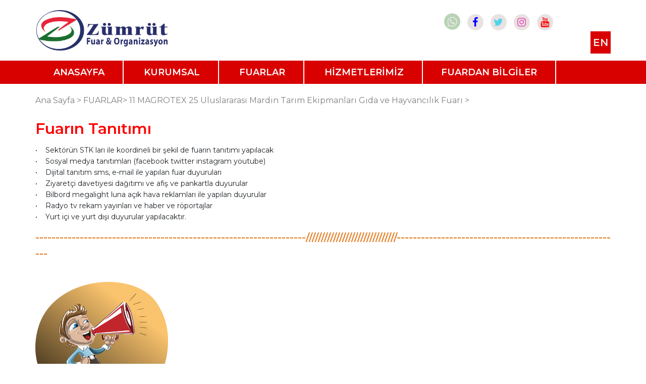

--- FILE ---
content_type: text/html; charset=UTF-8
request_url: https://zumrutfuarcilik.com.tr/fuarin-tanitimi-144
body_size: 40393
content:
<!DOCTYPE html>
<html lang="tr">
<head>
    <meta charset="UTF-8">
    <meta http-equiv="X-UA-Compatible" content="IE=edge">
    <meta name="viewport" content="width=device-width, initial-scale=1.0">
    <title>Zümrüt Fuarcılık</title>
    <title>Fuarın Tanıtımı &amp;raquo; Zümrüt Fuarcılık</title>
     <!-- Facebook Open Graph -->
   <meta property="og:title" content="Fuarın Tanıtımı"/>
   <meta property="og:image" content="https://zumrutfuarcilik.com.tr/files/kapak.png"/>
   <meta property="og:site_name" content="Zümrüt Fuarcılık"/>
    <meta property="og:description" content=""/>
      <!-- Twitter Card -->
        <meta name="twitter:card" content="summary">
        <meta name="twitter:url" content="https://zumrutfuarcilik.com.tr/fuarin-tanitimi-144">
        <meta name="twitter:title" content="Fuarın Tanıtımı">
        <meta name="twitter:description" content="">
        <meta name="twitter:image" content="">


        <!-- Global site tag (gtag.js) - Google Analytics -->
        <script async src="https://www.googletagmanager.com/gtag/js?id=G-VTJXX9B4FF"></script>
        <script>
          window.dataLayer = window.dataLayer || [];
          function gtag(){dataLayer.push(arguments);}
          gtag('js', new Date());

          gtag('config', 'G-VTJXX9B4FF');
        </script>



        <!-- Meta Description Tag -->

        <meta name="Description" content="">
    <!-- Meta Description Tag -->
    <meta name="Description" content="">
    <link rel="icon" type="image/x-icon" href="files/logo_zumrut.png" />
    <!-- Font Awesoeme Stylesheet CSS -->
    <link rel="stylesheet" href="front/font-awesome/css/font-awesome.min.css" />
    <!-- Google web Font -->
    <link rel="stylesheet" type="text/css" href="https://fonts.googleapis.com/css?family=Montserrat:400,500,600">
    <!-- Bootstrap core CSS -->
    <link rel="stylesheet" href="front/css/bootstrap.min.css">
    <!-- Material Design Lite Stylesheet CSS -->
    <link rel="stylesheet" href="front/css/material.min.css" />
    <!-- Material Design Select Field Stylesheet CSS -->
    <link rel="stylesheet" href="front/css/mdl-selectfield.min.css">
    <!-- Owl Carousel Stylesheet CSS -->
    <link rel="stylesheet" href="front/css/owl.carousel.min.css" />
    <!-- Animate Stylesheet CSS -->
    <link rel="stylesheet" href="front/css/animate.min.css" />
    <!-- Magnific Popup Stylesheet CSS -->
    <link rel="stylesheet" href="front/css/magnific-popup.css" />
    <!-- Flex Slider Stylesheet CSS -->
    <link rel="stylesheet" href="front/css/flexslider.css" />
    <!-- Custom Main Stylesheet CSS -->
    <link rel="stylesheet" href="front/me/fancybox/dist/jquery.fancybox.min.css">
    <link rel="stylesheet" href="front/css/style.css">
    <script type='text/javascript' src='https://platform-api.sharethis.com/js/sharethis.js#property=5ecd47b47cfa4a0012b47643&product=inline-share-buttons&cms=sop' async='async'></script>
    <link rel="stylesheet" href="front/css/bb2.css">
    
</head>
<body>
      <!-- Start Header Section -->
    <header id="header-transparent">
        <div class="layer-stretch hdr-center">
            <div class="row align-items-center">
               
                <div class="col-md-3">
                    <div class="hdr-center-logo">
                        <a href="/" class="d-inline-block"><img src="files/logo_zumrut.png" alt=""></a>
                       <!--  <span class="tele">+90 312 485 41 16 - 17</span>-->
                    </div>
                </div>
                 <div class="col-md-2  d-sm-none d-md-block d-lg-block d-xl-block">
                    
                </div>
                  <div class="col-md-1 cl" >
                  
<div class="clock" style="display:none">
  <div class="large-clock-face">
    <div class="markings marking1"></div>
    <div class="markings marking2"></div>
    <div class="markings marking3"></div>
    <div class="markings marking4"></div>
    
    <span class="num hr12">12</span>
    <span class="num hr3">3</span>
    <span class="num hr6">6</span>
    <span class="num hr9">9</span>
  </div>

  <div class="small-clock-face">
    <div class="hand hourHand"></div>
    <div class="hand minHand"></div>
    <div class="hand secondHand"></div>
  </div>
</div>
                </div>
                <div class="col-md-6  d-sm-none d-md-block d-lg-block d-xl-block">
                    <div class="" style="margin-left: 110px;">
                        <ul class="social-list social-list-white">
                            <li>
                                 	<div style="    margin-bottom: 5px;">
		<a href="https://api.whatsapp.com/send?phone=905496811234" target="_blank" class="rounded">
			<img  src="https://demobul.net/images/whatsapp.png" alt="whatsapp" class="whats">
		</a>
	</div>
                               
                            </li>
                            <li>
                                <a href="https://www.facebook.com/people/Z%C3%BCmr%C3%BCt-Fuarc%C4%B1l%C4%B1k/100031842364756" id="hdr-facebook" class="fa fa-facebook rounded" target="_blank"></a>
                             
                            </li>
                            <li>
                                <a href="https://twitter.com/zumrutfuar" id="hdr-twitter" class="fa fa-twitter rounded" target="_blank"></a>
                            
                            </li>
                           
                            <li>
                                <a href="https://www.instagram.com/zumrutfuarcilik/" id="hdr-instagram" class="fa fa-instagram rounded" target="_blank" ></a>
                              
                            </li>
                            <li>
                                <a href="https://www.youtube.com/channel/UCg5LqMsZi2AjNdj1gUk88CA" id="hdr-youtube" class="fa fa-youtube rounded" target="_blank"></a>
                               
                            </li>
                             
                           
                        </ul>
                        <div class="hdr-center-account text-right p-0">
                       
                                                
                                               
                                                  <a href="https://zumrutfuarcilik.com.tr"class="btnme" >EN</a>
                                                
                    </div>
                    </div>
                </div>
            </div>
        </div>
        <div class="header-transparent-menu">
            <div class="hdr layer-stretch">
                <div class="row align-items-center justify-content-end">
                    <!-- Start Menu Section -->
                    <ul class="col menu text-left">

                        <li class=" " >

                            <a class="mdl-button mdl-js-button mdl-js-ripple-effect" href="anasayfa1.html">ANASAYFA</a>

                        </li>

                        <li>

                        <a  class="mdl-button mdl-js-button mdl-js-ripple-effect" href="kurumsal2.html">KURUMSAL</a><ul class="menu-dropdown"><li ><a class="mdl-button mdl-js-button mdl-js-ripple-effect" href="hakkimizda7.html">Hakkımızda</a></li><li ><a class="mdl-button mdl-js-button mdl-js-ripple-effect" href="degerlerimiz8.html">Değerlerimiz</a></li><li ><a class="mdl-button mdl-js-button mdl-js-ripple-effect" href="insan-kaynaklari29.html">İnsan Kaynakları</a></li><li ><a class="mdl-button mdl-js-button mdl-js-ripple-effect" href="logomuz30.html">Logomuz</a></li><li class="mobile-menu-close" style="border:none"><i class="fa fa-times"></i></li></ul></li>

                        <li class=" " >

                            <a class="mdl-button mdl-js-button mdl-js-ripple-effect" href="fuarlar15.html">FUARLAR</a>

                        </li>

                        <li>

                        <a  class="mdl-button mdl-js-button mdl-js-ripple-effect" href="hizmetlerimiz3.html">HİZMETLERİMİZ</a><ul class="menu-dropdown"><li ><a class="mdl-button mdl-js-button mdl-js-ripple-effect" href="b2b-36">B2B</a></li><li ><a class="mdl-button mdl-js-button mdl-js-ripple-effect" href="satis-ve-pazarlama37.html">Satış ve Pazarlama</a></li><li ><a class="mdl-button mdl-js-button mdl-js-ripple-effect" href="operasyonel-hizmetler-38">Operasyonel Hizmetler</a></li><li ><a class="mdl-button mdl-js-button mdl-js-ripple-effect" href="kongre-ve-toplanti-39">Kongre ve Toplantı</a></li><li ><a class="mdl-button mdl-js-button mdl-js-ripple-effect" href="teknik-ve-altyapi-hizmetleri-40">Teknik ve Altyapı Hizmetleri</a></li><li class="mobile-menu-close" style="border:none"><i class="fa fa-times"></i></li></ul></li><li>

                        <a  class="mdl-button mdl-js-button mdl-js-ripple-effect" href="fuardan-bilgiler5.html">FUARDAN BİLGİLER</a><ul class="menu-dropdown"><li ><a class="mdl-button mdl-js-button mdl-js-ripple-effect" href="haberler9.html">Haberler</a></li><li ><a class="mdl-button mdl-js-button mdl-js-ripple-effect" href="videolar14.html">Videolar</a></li><li>

                        <a  class="mdl-button mdl-js-button mdl-js-ripple-effect" href="galeri43.html">Galeri</a><ul class="menu-dropdown"><li ><a class="mdl-button mdl-js-button mdl-js-ripple-effect" href="nevsehir-tarim-fuarindan-goruntuler177.html">NEVŞEHİR TARIM FUARINDAN GÖRÜNTÜLER</a></li><li ><a class="mdl-button mdl-js-button mdl-js-ripple-effect" href="uluslararasi-mardin-tarim-fuarimizdan-goruntuler178.html">ULUSLARARASI MARDİN TARIM FUARIMIZDAN GÖRÜNTÜLER</a></li><li ><a class="mdl-button mdl-js-button mdl-js-ripple-effect" href="ankara-kamp-karavan-ve-doga-sporlari-fuari-179">ANKARA KAMP KARAVAN VE DOĞA SPORLARI FUARI</a></li><li ><a class="mdl-button mdl-js-button mdl-js-ripple-effect" href="ankara-motosiklet-ve-bisiklet-fuari-180">ANKARA MOTOSİKLET VE BİSİKLET FUARI</a></li><li class="mobile-menu-close" style="border:none"><i class="fa fa-times"></i></li></ul></li><li class="mobile-menu-close" style="border:none"><i class="fa fa-times"></i></li></ul></li></ul>
                  
                  
                 
                    <div id="menu-bar" class="col-2 col-md-auto"><a><i class="fa fa-bars color-white"></i></a></div>
                </div>
               
            </div>
        </div>
    </header><!-- End Header Section -->     <div class="layer-stretch">
      	<div class="">
      	    <div class="bread-crump">
                    <a href="/">Ana Sayfa</a>
                                <a href="11-magrotex-25-uluslararasi-mardin-tarim-ekipmanlari-gida-ve-hayvancilik-fuari44.html"><a href="fuarlar15.html"></a>> <a href="fuarlar15.html">FUARLAR</a></a>> <a href="11-magrotex-25-uluslararasi-mardin-tarim-ekipmanlari-gida-ve-hayvancilik-fuari44.html">11 MAGROTEX 25 Uluslararası Mardin Tarım Ekipmanları Gıda ve Hayvancılık Fuarı</a>
                                >
                
              
                <div style="float: right;width: 300px;"> 
                <div class="sharethis-inline-share-buttons"></div></div>
               </div>
               
      	    </div>
      	    <div class="titlee">
      	        	<h2>Fuarın Tanıtımı</h2>
      	        
      	    </div>
      	    
      	    <div class="blog-post">
      	         <p>•    Sektörün STK ları ile koordineli bir şekil de fuarın tanıtımı yapılacak<br />
•    Sosyal medya tanıtımları (facebook twitter instagram youtube)<br />
•    Dijital tanıtım sms, e-mail ile yapılan fuar duyuruları<br />
•    Ziyaretçi davetiyesi dağıtımı ve afiş ve pankartla duyurular<br />
•    Bilbord megalight luna açık hava reklamları ile yapılan duyurular<br />
•    Radyo tv rekam yayınları ve haber ve röportajlar  <br />
•    Yurt içi ve yurt dışı duyurular yapılacaktır.</p>

<p><span style="color:#e67e22;"><img alt="" src="http://zumrutfuarcilik.com.tr/demo/files/magrotex2020/c_genel.jpg" style="width: 100%; " />-------------------------------------------------------------------//////////////////////////////--------------------------------------------------------</span></p> 
      	    </div>
      	    
                    
            <div class="row" style="margin-bottom:30px">
            	<!--Title Column-->
            	
            	                   <div class="title-column col-md-3 col-sm-12 col-xs-12" style="height: 200px;overflow: hidden;">
                	 <a href="uploads/Images/bb2_XaUCyDAasn5UBOV17EgXVkRzB3T0dP92.png" title="" data-fancybox="images" class="thumbnail fancybox" data-caption="">
                                    <figure style="padding: 10px 0;">
                                        <img src="uploads/Images/bb2_XaUCyDAasn5UBOV17EgXVkRzB3T0dP92.png" alt="" title="" width="100%">
                                       
                                    </figure></a>
                </div>
                              
               
            </div>
              </div>



    <!-- Start Footer Section -->
    <footer id="footer">

        <div id="copyright">
            <div class="">
                <div class="paragraph-medium paragraph-white">2026 ©  Zümrüt Fuarcılık.Tüm Hakları Saklıdır.</div>
            </div>
        </div><!-- End of Copyright Section -->
    </footer><!-- End of Footer Section -->
<div class="modal fade" id="myModal" role="dialog">
        <div class="modal-dialog modal-lg">
            <div class="modal-content">
                <div class="modal-header text-center">
                    <h5 class="formhead">Ziyaretçi Formu</h5>
                    <button type="button" class="close" data-dismiss="modal">&times;</button>
                </div>
                <div class="modal-body">
                    <form id="formVisitor" method="post" action="https://zumrutfuarcilik.com.tr/send-visitor-mail">

                        <input type="hidden" name="_token" value="M6G77rbWLlcqt6ru2WjrrVPFBERuK2cyLrDdaJzs">
                        <h3 class="form-title">Fuar Bilgileri</h3>
                        <div class="row">
                                  	        <div class="col-md-12">
                                  	            <div class="form-group">
                                                    <label for="fairName">Fuar Seçiniz *</label>
                                                    <select name="fairName" id="fairName" class="form-control" required>
                                                                                         							                                								                                								                                									                                                    <option value="Ankara 5. Kamp Karavan ve Doğa Sporları Fuarı #-101" >Ankara 5. Kamp Karavan ve Doğa Sporları Fuarı</option>

                                                                             							                                								                                								                                									                                                    <option value="4. Nevşehir Kapadokya Tarım Ekipmanları Gıda ve Hayvancılık Fuarı #-163" >4. Nevşehir Kapadokya Tarım Ekipmanları Gıda ve Hayvancılık Fuarı</option>

                                                                             							                                								                                								                                									                                                    <option value="11 MAGROTEX 25 Uluslararası Mardin Tarım Ekipmanları Gıda ve Hayvancılık Fuarı #-44" >11 MAGROTEX 25 Uluslararası Mardin Tarım Ekipmanları Gıda ve Hayvancılık Fuarı</option>

                                                                             							                                								                                								                                									                                                    <option value="MOTOBIEX&#039;25 ANKARA MOTOSİKLET BİSİKLET ENDÜSTRİSİ VE AKSESUARLARI FUARI #-150" >MOTOBIEX&#039;25 ANKARA MOTOSİKLET BİSİKLET ENDÜSTRİSİ VE AKSESUARLARI FUARI</option>

                                                                             							                        						                                                    </select>

                                                </div>
                                  	        </div>
                                  	         </div>
                                  	           <h3 class="form-title">Kişisel Bilgiler</h3>
                                  	         <div class="row">

                                  	             <div class="col-md-6">
                                  	                  <div class="form-group">
                                                        <label for="fullName">Ad Soyad *</label>
                                                        <input type="text" name="fullName" id="fullName" class="form-control" required/>
                                                      </div>
                                  	             </div>
                                  	              <div class="col-md-6">
                                  	                  <div class="form-group">
                                                        <label for="title">Ünvan</label>
                                                        <input type="text" name="title" id="title" class="form-control" />
                                                      </div>
                                  	             </div>
                                  	              <div class="col-md-6">
                                  	                  <div class="form-group">
                                                        <label for="phone">Telefon</label>
                                                        <input type="text" name="phone" id="phone" class="form-control" />
                                                      </div>
                                  	             </div>
                                  	              <div class="col-md-6">
                                  	                  <div class="form-group">
                                                        <label for="gsm">GSM *</label>
                                                        <input type="text" name="gsm" id="gsm" class="form-control" required />
                                                      </div>
                                  	             </div>
                                  	              <div class="col-md-6">
                                  	                  <div class="form-group">
                                                        <label for="city">Şehir</label>
                                                        <input type="text" name="city" id="city" class="form-control" />
                                                      </div>
                                  	             </div>
                                  	              <div class="col-md-6">
                                  	                  <div class="form-group">
                                                        <label for="email">E-Posta *</label>
                                                        <input type="email" name="email" id="email" class="form-control" required />
                                                      </div>
                                  	             </div>
                                  	         </div>
                                  	          <h3 class="form-title">Kurumsal Bilgiler</h3>
                                  	          <div class="row">
                                  	             <div class="col-md-6">
                                  	                  <div class="form-group">
                                                        <label for="companyName">Firma Adı</label>
                                                        <input type="text" name="companyName" id="companyName" class="form-control" />
                                                      </div>
                                  	             </div>
                                  	              <div class="col-md-6">
                                  	                  <div class="form-group">
                                                        <label for="activityArea">Faaliyet Alanı</label>
                                                        <input type="text" name="activityArea" id="activityArea" class="form-control" />
                                                      </div>
                                  	             </div>
                                  	              <div class="col-md-6">
                                  	                  <div class="form-group">
                                                        <label for="website">Websitesi</label>
                                                        <input type="text" name="website" id="website" class="form-control" />
                                                      </div>
                                  	             </div>
                                  	         </div>
                                            <div class="row">
                                                <div class="col-md-12">
                                                    <p id="visitorMessage" class="form-message"></p>
                                                </div>
                                            </div>
                                            <div class="form-group">
                        <div class="g-recaptcha" data-callback="recaptcha_callback" data-sitekey="6LcmGiApAAAAAEPaoxdGELoBAwdyyDE6t_4z3gYl"></div>
                    </div>
                                            <button type="submit" class="mdl-button mdl-js-button mdl-button--colored mdl-js-ripple-effect mdl-button--raised button button-primary button-lg make-appointment" id="btnVisitorForm">Gönder</button>
                             </form>

                    </div>
                </div>
            </div>
        </div>
<div class="modal fade" id="myModal1" role="dialog">
        <div class="modal-dialog modal-lg">
            <div class="modal-content">
                <div class="modal-header text-center">
                    <h5 class="formhead">Katılımcı Formu</h5>
                    <button type="button" class="close" data-dismiss="modal">&times;</button>
                </div>
                <div class="modal-body">
                      <form id="formParticipant" method="post" action="https://zumrutfuarcilik.com.tr/send-participant-mail">

                          <input type="hidden" name="_token" value="M6G77rbWLlcqt6ru2WjrrVPFBERuK2cyLrDdaJzs">
                          <h3 class="form-title">Fuar Bilgileri</h3>
                          <div class="row">
                             <div class="col-md-6">
                                  	            <div class="form-group">
                                                    <label for="fairName">Fuar Seçiniz *</label>
                                                    <select name="fairName" id="fairName" class="form-control" required>
                                                                                         							                                								                                								                                									                                                        <option value="Ankara 5. Kamp Karavan ve Doğa Sporları Fuarı #-101" >Ankara 5. Kamp Karavan ve Doğa Sporları Fuarı</option>

                                                                             							                                								                                								                                									                                                        <option value="4. Nevşehir Kapadokya Tarım Ekipmanları Gıda ve Hayvancılık Fuarı #-163" >4. Nevşehir Kapadokya Tarım Ekipmanları Gıda ve Hayvancılık Fuarı</option>

                                                                             							                                								                                								                                									                                                        <option value="11 MAGROTEX 25 Uluslararası Mardin Tarım Ekipmanları Gıda ve Hayvancılık Fuarı #-44" >11 MAGROTEX 25 Uluslararası Mardin Tarım Ekipmanları Gıda ve Hayvancılık Fuarı</option>

                                                                             							                                								                                								                                									                                                        <option value="MOTOBIEX&#039;25 ANKARA MOTOSİKLET BİSİKLET ENDÜSTRİSİ VE AKSESUARLARI FUARI #-150" >MOTOBIEX&#039;25 ANKARA MOTOSİKLET BİSİKLET ENDÜSTRİSİ VE AKSESUARLARI FUARI</option>

                                                                             							                        						                                                    </select>

                                                </div>
                                  	        </div>
                                  	         <div class="col-md-6">
                                  	                  <div class="form-group">
                                                        <label for="squareMeters">m<sup>2</sup> *</label>
                                                        <input type="text" name="squareMeters" id="squareMeters" class="form-control" required/>
                                                      </div>
                                  	             </div>
                                  	         </div>
                                  	           <h3 class="form-title">Kişisel Bilgiler</h3>
                                  	         <div class="row">

                                  	             <div class="col-md-6">
                                  	                  <div class="form-group">
                                                        <label for="fullName">Ad Soyad *</label>
                                                        <input type="text" name="fullName" id="fullName" class="form-control" required/>
                                                      </div>
                                  	             </div>
                                  	              <div class="col-md-6">
                                  	                  <div class="form-group">
                                                        <label for="title">Ünvan</label>
                                                        <input type="text" name="title" id="title" class="form-control" />
                                                      </div>
                                  	             </div>
                                  	              <div class="col-md-6">
                                  	                  <div class="form-group">
                                                        <label for="phone">Telefon</label>
                                                        <input type="text" name="phone" id="phone" class="form-control" />
                                                      </div>
                                  	             </div>
                                  	              <div class="col-md-6">
                                  	                  <div class="form-group">
                                                        <label for="gsm">GSM *</label>
                                                        <input type="text" name="gsm" id="gsm" class="form-control" required />
                                                      </div>
                                  	             </div>
                                  	              <div class="col-md-6">
                                  	                  <div class="form-group">
                                                        <label for="city">Şehir</label>
                                                        <input type="text" name="city" id="city" class="form-control" />
                                                      </div>
                                  	             </div>
                                  	              <div class="col-md-6">
                                  	                  <div class="form-group">
                                                        <label for="email">E-Posta *</label>
                                                        <input type="email" name="email" id="email" class="form-control" required />
                                                      </div>
                                  	             </div>
                                  	         </div>
                                  	          <h3 class="form-title">Kurumsal Bilgiler</h3>
                                  	          <div class="row">

                                  	             <div class="col-md-6">
                                  	                  <div class="form-group">
                                                        <label for="companyName">Firma Adı</label>
                                                        <input type="text" name="companyName" id="companyName" class="form-control" />
                                                      </div>
                                  	             </div>
                                  	              <div class="col-md-6">
                                  	                  <div class="form-group">
                                                        <label for="activityArea">Faaliyet Alanı</label>
                                                        <input type="text" name="activityArea" id="activityArea" class="form-control" />
                                                      </div>
                                  	             </div>
                                  	              <div class="col-md-6">
                                  	                  <div class="form-group">
                                                        <label for="website">Websitesi</label>
                                                        <input type="text" name="website" id="website" class="form-control" />
                                                      </div>
                                  	             </div>
                                  	         </div>
                                              <div class="row">
                                                  <div class="col-md-12">
                                                      <p id="participantMessage" class="form-message"></p>
                                                  </div>
                                              </div>
                                              <div class="form-group">
                        <div class="g-recaptcha" data-callback="recaptcha_callback" data-sitekey="6LcmGiApAAAAAEPaoxdGELoBAwdyyDE6t_4z3gYl"></div>
                    </div>
                                  	        <button type="submit" class="mdl-button mdl-js-button mdl-button--colored mdl-js-ripple-effect mdl-button--raised button button-primary button-lg make-appointment" id="btnParticipantForm">Gönder</button>
                       </form>

                    </div>
                </div>
            </div>
        </div>
    <!-- **********Included Scripts*********** -->
    <script src="https://www.google.com/recaptcha/api.js?hl=tr" async defer></script>
    <!-- Jquery Library 2.1 JavaScript-->
    <script src="front/js/jquery-2.1.4.min.js"></script>
    <!-- Popper JavaScript-->
    <script src="front/js/popper.min.js"></script>
    <!-- Bootstrap Core JavaScript-->
    <script src="front/js/bootstrap.min.js"></script>
    <!-- Material Design Lite JavaScript-->
    <script src="front/js/material.min.js"></script>
    <!-- Material Select Field Script -->
    <script src="front/js/mdl-selectfield.min.js"></script>
    <!-- Flexslider Plugin JavaScript-->
    <script src="front/js/jquery.flexslider.min.js"></script>
    <!-- Owl Carousel Plugin JavaScript-->
    <script src="front/js/owl.carousel.min.js"></script>
    <!-- Scrolltofixed Plugin JavaScript-->
    <script src="front/js/jquery-scrolltofixed.min.js"></script>
    <!-- Magnific Popup Plugin JavaScript-->
    <script src="front/js/jquery.magnific-popup.min.js"></script>
    <!-- WayPoint Plugin JavaScript-->
    <script src="front/js/jquery.waypoints.min.js"></script>
    <!-- CounterUp Plugin JavaScript-->
    <script src="front/js/jquery.counterup.js"></script>
    <!-- SmoothScroll Plugin JavaScript-->
    <script src="front/js/smoothscroll.min.js"></script>
    <!--Custom JavaScript for Klinik Template-->
    <script src="front/js/custom.js"></script>
     <script src="front/js/sweetalert.min.js"></script>

     <script src="front/me/fancybox/dist/jquery.fancybox.min.js"></script>
    <script>$(document).ready(function(){$("a#images").fancybox();$("a#images").fancybox({'hideOnContentClick':true});$("a.group").fancybox({'transitionIn':'elastic','transitionOut':'elastic','speedIn':600,'speedOut':200,'overlayShow':false});});</script>
   
   <script>
   const secondHand = document.querySelector(".secondHand");
const minsHand = document.querySelector(".minHand");
const hourHand = document.querySelector(".hourHand");

function setDate() {
  const now = new Date();

  const seconds = now.getSeconds();
  const secondsDegrees = ((seconds / 60) * 360) + 90;
  secondHand.style.transform = `rotate(${secondsDegrees}deg)`;

  const minutes = now.getMinutes();
  const minutesDegrees = ((minutes / 60) * 360) + ((seconds / 60) * 6) + 90;
  minsHand.style.transform = `rotate(${minutesDegrees}deg)`;

  const hours = now.getHours();
  const hoursDegrees = ((hours / 12) * 360) + ((minutes / 60) * 30) + 90;
  hourHand.style.transform = `rotate(${hoursDegrees}deg)`;
}

setInterval(setDate, 1000);
   </script>


     <script>


         function submitSendParticipantMail() {

             $.ajaxSetup({
                 headers: {
                     'X-CSRF-TOKEN': $('meta[name="csrf-token"]').attr('content')
                 }
             });


             const formData = $("#formParticipant").serialize();

             var $formInput = $("#formParticipant input");
             var $formTextarea = $("#formParticipant textarea");
             var $submitButton = $("#btnParticipantForm");

             var ajaxUrl = "https://zumrutfuarcilik.com.tr/send-participant-mail";
             var $formMessage = $('#participantMessage');
             var successMessage = "Katılımcı Formu başarıyla gönderildi.";
             var errorMessage = "Form bilgileri uygun doldurulmadığı için mesaj gönderilemedi.";


             $.ajax({
                 type: 'post',
                 url: ajaxUrl,
                 data: formData,

                 beforeSend: function() {
                     $formInput.prop('disabled', true);
                     $formTextarea.prop('disabled', true);
                     $submitButton.val("Gönderiliyor...");
                 },

                 success: function(result) {
                     if(result) {
                         $submitButton.remove();

                         swal({
                             title: "İşlem Başarılı",
                             text: successMessage,
                             icon: "success",
                             button: "Uyarıyı Kapat",
                         });

                         $formMessage.removeClass('error').removeClass('success').addClass('success');
                         $formMessage.text(successMessage);
                     } else {

                         swal({
                             title: "İşlem Başarısız",
                             text: errorMessage,
                             icon: "warning",
                             button: "Uyarıyı Kapat",
                         });

                         $formMessage.removeClass('error').removeClass('success').addClass('error');
                         $formMessage.text(errorMessage);
                     }
                 },
                 complete: function() {
                     $formInput.prop('disabled', false);
                     $formTextarea.prop('disabled', false);
                     $formInput.val('');
                     $formTextarea.val('');
                 },
             });

         }



         $('#formParticipant').submit(function() {
             submitSendParticipantMail();
             return false;
         });



         function submitSendVisitorMail() {

             $.ajaxSetup({
                 headers: {
                     'X-CSRF-TOKEN': $('meta[name="csrf-token"]').attr('content')
                 }
             });


             const formData = $("#formVisitor").serialize();

             var $formInput = $("#formVisitor input");
             var $formTextarea = $("#formVisitor textarea");
             var $submitButton = $("#btnVisitorForm");

             var ajaxUrl = "https://zumrutfuarcilik.com.tr/send-visitor-mail";
             var $formMessage = $('#visitorMessage');
             var successMessage = "Ziyaretçi Formu başarıyla gönderildi.";
             var errorMessage = "Form bilgileri uygun doldurulmadığı için mesaj gönderilemedi.";


             $.ajax({
                 type: 'post',
                 url: ajaxUrl,
                 data: formData,

                 beforeSend: function() {
                     $formInput.prop('disabled', true);
                     $formTextarea.prop('disabled', true);
                     $submitButton.val("Gönderiliyor...");
                 },

                 success: function(result) {
                     if(result) {
                         $submitButton.remove();

                         swal({
                             title: "İşlem Başarılı",
                             text: successMessage,
                             icon: "success",
                             button: "Uyarıyı Kapat",
                         });

                         $formMessage.removeClass('error').removeClass('success').addClass('success');
                         $formMessage.text(successMessage);
                     } else {

                         swal({
                             title: "İşlem Başarısız",
                             text: errorMessage,
                             icon: "warning",
                             button: "Uyarıyı Kapat",
                         });

                         $formMessage.removeClass('error').removeClass('success').addClass('error');
                         $formMessage.text(errorMessage);
                     }
                 },
                 complete: function() {
                     $formInput.prop('disabled', false);
                     $formTextarea.prop('disabled', false);
                     $formInput.val('');
                     $formTextarea.val('');
                 },
             });

         }



         $('#formVisitor').submit(function() {
             submitSendVisitorMail();
             return false;
         });


     </script>


</body>
</html>


--- FILE ---
content_type: text/html; charset=utf-8
request_url: https://www.google.com/recaptcha/api2/anchor?ar=1&k=6LcmGiApAAAAAEPaoxdGELoBAwdyyDE6t_4z3gYl&co=aHR0cHM6Ly96dW1ydXRmdWFyY2lsaWsuY29tLnRyOjQ0Mw..&hl=tr&v=PoyoqOPhxBO7pBk68S4YbpHZ&size=normal&anchor-ms=20000&execute-ms=30000&cb=n5vvxqmxg3nu
body_size: 49480
content:
<!DOCTYPE HTML><html dir="ltr" lang="tr"><head><meta http-equiv="Content-Type" content="text/html; charset=UTF-8">
<meta http-equiv="X-UA-Compatible" content="IE=edge">
<title>reCAPTCHA</title>
<style type="text/css">
/* cyrillic-ext */
@font-face {
  font-family: 'Roboto';
  font-style: normal;
  font-weight: 400;
  font-stretch: 100%;
  src: url(//fonts.gstatic.com/s/roboto/v48/KFO7CnqEu92Fr1ME7kSn66aGLdTylUAMa3GUBHMdazTgWw.woff2) format('woff2');
  unicode-range: U+0460-052F, U+1C80-1C8A, U+20B4, U+2DE0-2DFF, U+A640-A69F, U+FE2E-FE2F;
}
/* cyrillic */
@font-face {
  font-family: 'Roboto';
  font-style: normal;
  font-weight: 400;
  font-stretch: 100%;
  src: url(//fonts.gstatic.com/s/roboto/v48/KFO7CnqEu92Fr1ME7kSn66aGLdTylUAMa3iUBHMdazTgWw.woff2) format('woff2');
  unicode-range: U+0301, U+0400-045F, U+0490-0491, U+04B0-04B1, U+2116;
}
/* greek-ext */
@font-face {
  font-family: 'Roboto';
  font-style: normal;
  font-weight: 400;
  font-stretch: 100%;
  src: url(//fonts.gstatic.com/s/roboto/v48/KFO7CnqEu92Fr1ME7kSn66aGLdTylUAMa3CUBHMdazTgWw.woff2) format('woff2');
  unicode-range: U+1F00-1FFF;
}
/* greek */
@font-face {
  font-family: 'Roboto';
  font-style: normal;
  font-weight: 400;
  font-stretch: 100%;
  src: url(//fonts.gstatic.com/s/roboto/v48/KFO7CnqEu92Fr1ME7kSn66aGLdTylUAMa3-UBHMdazTgWw.woff2) format('woff2');
  unicode-range: U+0370-0377, U+037A-037F, U+0384-038A, U+038C, U+038E-03A1, U+03A3-03FF;
}
/* math */
@font-face {
  font-family: 'Roboto';
  font-style: normal;
  font-weight: 400;
  font-stretch: 100%;
  src: url(//fonts.gstatic.com/s/roboto/v48/KFO7CnqEu92Fr1ME7kSn66aGLdTylUAMawCUBHMdazTgWw.woff2) format('woff2');
  unicode-range: U+0302-0303, U+0305, U+0307-0308, U+0310, U+0312, U+0315, U+031A, U+0326-0327, U+032C, U+032F-0330, U+0332-0333, U+0338, U+033A, U+0346, U+034D, U+0391-03A1, U+03A3-03A9, U+03B1-03C9, U+03D1, U+03D5-03D6, U+03F0-03F1, U+03F4-03F5, U+2016-2017, U+2034-2038, U+203C, U+2040, U+2043, U+2047, U+2050, U+2057, U+205F, U+2070-2071, U+2074-208E, U+2090-209C, U+20D0-20DC, U+20E1, U+20E5-20EF, U+2100-2112, U+2114-2115, U+2117-2121, U+2123-214F, U+2190, U+2192, U+2194-21AE, U+21B0-21E5, U+21F1-21F2, U+21F4-2211, U+2213-2214, U+2216-22FF, U+2308-230B, U+2310, U+2319, U+231C-2321, U+2336-237A, U+237C, U+2395, U+239B-23B7, U+23D0, U+23DC-23E1, U+2474-2475, U+25AF, U+25B3, U+25B7, U+25BD, U+25C1, U+25CA, U+25CC, U+25FB, U+266D-266F, U+27C0-27FF, U+2900-2AFF, U+2B0E-2B11, U+2B30-2B4C, U+2BFE, U+3030, U+FF5B, U+FF5D, U+1D400-1D7FF, U+1EE00-1EEFF;
}
/* symbols */
@font-face {
  font-family: 'Roboto';
  font-style: normal;
  font-weight: 400;
  font-stretch: 100%;
  src: url(//fonts.gstatic.com/s/roboto/v48/KFO7CnqEu92Fr1ME7kSn66aGLdTylUAMaxKUBHMdazTgWw.woff2) format('woff2');
  unicode-range: U+0001-000C, U+000E-001F, U+007F-009F, U+20DD-20E0, U+20E2-20E4, U+2150-218F, U+2190, U+2192, U+2194-2199, U+21AF, U+21E6-21F0, U+21F3, U+2218-2219, U+2299, U+22C4-22C6, U+2300-243F, U+2440-244A, U+2460-24FF, U+25A0-27BF, U+2800-28FF, U+2921-2922, U+2981, U+29BF, U+29EB, U+2B00-2BFF, U+4DC0-4DFF, U+FFF9-FFFB, U+10140-1018E, U+10190-1019C, U+101A0, U+101D0-101FD, U+102E0-102FB, U+10E60-10E7E, U+1D2C0-1D2D3, U+1D2E0-1D37F, U+1F000-1F0FF, U+1F100-1F1AD, U+1F1E6-1F1FF, U+1F30D-1F30F, U+1F315, U+1F31C, U+1F31E, U+1F320-1F32C, U+1F336, U+1F378, U+1F37D, U+1F382, U+1F393-1F39F, U+1F3A7-1F3A8, U+1F3AC-1F3AF, U+1F3C2, U+1F3C4-1F3C6, U+1F3CA-1F3CE, U+1F3D4-1F3E0, U+1F3ED, U+1F3F1-1F3F3, U+1F3F5-1F3F7, U+1F408, U+1F415, U+1F41F, U+1F426, U+1F43F, U+1F441-1F442, U+1F444, U+1F446-1F449, U+1F44C-1F44E, U+1F453, U+1F46A, U+1F47D, U+1F4A3, U+1F4B0, U+1F4B3, U+1F4B9, U+1F4BB, U+1F4BF, U+1F4C8-1F4CB, U+1F4D6, U+1F4DA, U+1F4DF, U+1F4E3-1F4E6, U+1F4EA-1F4ED, U+1F4F7, U+1F4F9-1F4FB, U+1F4FD-1F4FE, U+1F503, U+1F507-1F50B, U+1F50D, U+1F512-1F513, U+1F53E-1F54A, U+1F54F-1F5FA, U+1F610, U+1F650-1F67F, U+1F687, U+1F68D, U+1F691, U+1F694, U+1F698, U+1F6AD, U+1F6B2, U+1F6B9-1F6BA, U+1F6BC, U+1F6C6-1F6CF, U+1F6D3-1F6D7, U+1F6E0-1F6EA, U+1F6F0-1F6F3, U+1F6F7-1F6FC, U+1F700-1F7FF, U+1F800-1F80B, U+1F810-1F847, U+1F850-1F859, U+1F860-1F887, U+1F890-1F8AD, U+1F8B0-1F8BB, U+1F8C0-1F8C1, U+1F900-1F90B, U+1F93B, U+1F946, U+1F984, U+1F996, U+1F9E9, U+1FA00-1FA6F, U+1FA70-1FA7C, U+1FA80-1FA89, U+1FA8F-1FAC6, U+1FACE-1FADC, U+1FADF-1FAE9, U+1FAF0-1FAF8, U+1FB00-1FBFF;
}
/* vietnamese */
@font-face {
  font-family: 'Roboto';
  font-style: normal;
  font-weight: 400;
  font-stretch: 100%;
  src: url(//fonts.gstatic.com/s/roboto/v48/KFO7CnqEu92Fr1ME7kSn66aGLdTylUAMa3OUBHMdazTgWw.woff2) format('woff2');
  unicode-range: U+0102-0103, U+0110-0111, U+0128-0129, U+0168-0169, U+01A0-01A1, U+01AF-01B0, U+0300-0301, U+0303-0304, U+0308-0309, U+0323, U+0329, U+1EA0-1EF9, U+20AB;
}
/* latin-ext */
@font-face {
  font-family: 'Roboto';
  font-style: normal;
  font-weight: 400;
  font-stretch: 100%;
  src: url(//fonts.gstatic.com/s/roboto/v48/KFO7CnqEu92Fr1ME7kSn66aGLdTylUAMa3KUBHMdazTgWw.woff2) format('woff2');
  unicode-range: U+0100-02BA, U+02BD-02C5, U+02C7-02CC, U+02CE-02D7, U+02DD-02FF, U+0304, U+0308, U+0329, U+1D00-1DBF, U+1E00-1E9F, U+1EF2-1EFF, U+2020, U+20A0-20AB, U+20AD-20C0, U+2113, U+2C60-2C7F, U+A720-A7FF;
}
/* latin */
@font-face {
  font-family: 'Roboto';
  font-style: normal;
  font-weight: 400;
  font-stretch: 100%;
  src: url(//fonts.gstatic.com/s/roboto/v48/KFO7CnqEu92Fr1ME7kSn66aGLdTylUAMa3yUBHMdazQ.woff2) format('woff2');
  unicode-range: U+0000-00FF, U+0131, U+0152-0153, U+02BB-02BC, U+02C6, U+02DA, U+02DC, U+0304, U+0308, U+0329, U+2000-206F, U+20AC, U+2122, U+2191, U+2193, U+2212, U+2215, U+FEFF, U+FFFD;
}
/* cyrillic-ext */
@font-face {
  font-family: 'Roboto';
  font-style: normal;
  font-weight: 500;
  font-stretch: 100%;
  src: url(//fonts.gstatic.com/s/roboto/v48/KFO7CnqEu92Fr1ME7kSn66aGLdTylUAMa3GUBHMdazTgWw.woff2) format('woff2');
  unicode-range: U+0460-052F, U+1C80-1C8A, U+20B4, U+2DE0-2DFF, U+A640-A69F, U+FE2E-FE2F;
}
/* cyrillic */
@font-face {
  font-family: 'Roboto';
  font-style: normal;
  font-weight: 500;
  font-stretch: 100%;
  src: url(//fonts.gstatic.com/s/roboto/v48/KFO7CnqEu92Fr1ME7kSn66aGLdTylUAMa3iUBHMdazTgWw.woff2) format('woff2');
  unicode-range: U+0301, U+0400-045F, U+0490-0491, U+04B0-04B1, U+2116;
}
/* greek-ext */
@font-face {
  font-family: 'Roboto';
  font-style: normal;
  font-weight: 500;
  font-stretch: 100%;
  src: url(//fonts.gstatic.com/s/roboto/v48/KFO7CnqEu92Fr1ME7kSn66aGLdTylUAMa3CUBHMdazTgWw.woff2) format('woff2');
  unicode-range: U+1F00-1FFF;
}
/* greek */
@font-face {
  font-family: 'Roboto';
  font-style: normal;
  font-weight: 500;
  font-stretch: 100%;
  src: url(//fonts.gstatic.com/s/roboto/v48/KFO7CnqEu92Fr1ME7kSn66aGLdTylUAMa3-UBHMdazTgWw.woff2) format('woff2');
  unicode-range: U+0370-0377, U+037A-037F, U+0384-038A, U+038C, U+038E-03A1, U+03A3-03FF;
}
/* math */
@font-face {
  font-family: 'Roboto';
  font-style: normal;
  font-weight: 500;
  font-stretch: 100%;
  src: url(//fonts.gstatic.com/s/roboto/v48/KFO7CnqEu92Fr1ME7kSn66aGLdTylUAMawCUBHMdazTgWw.woff2) format('woff2');
  unicode-range: U+0302-0303, U+0305, U+0307-0308, U+0310, U+0312, U+0315, U+031A, U+0326-0327, U+032C, U+032F-0330, U+0332-0333, U+0338, U+033A, U+0346, U+034D, U+0391-03A1, U+03A3-03A9, U+03B1-03C9, U+03D1, U+03D5-03D6, U+03F0-03F1, U+03F4-03F5, U+2016-2017, U+2034-2038, U+203C, U+2040, U+2043, U+2047, U+2050, U+2057, U+205F, U+2070-2071, U+2074-208E, U+2090-209C, U+20D0-20DC, U+20E1, U+20E5-20EF, U+2100-2112, U+2114-2115, U+2117-2121, U+2123-214F, U+2190, U+2192, U+2194-21AE, U+21B0-21E5, U+21F1-21F2, U+21F4-2211, U+2213-2214, U+2216-22FF, U+2308-230B, U+2310, U+2319, U+231C-2321, U+2336-237A, U+237C, U+2395, U+239B-23B7, U+23D0, U+23DC-23E1, U+2474-2475, U+25AF, U+25B3, U+25B7, U+25BD, U+25C1, U+25CA, U+25CC, U+25FB, U+266D-266F, U+27C0-27FF, U+2900-2AFF, U+2B0E-2B11, U+2B30-2B4C, U+2BFE, U+3030, U+FF5B, U+FF5D, U+1D400-1D7FF, U+1EE00-1EEFF;
}
/* symbols */
@font-face {
  font-family: 'Roboto';
  font-style: normal;
  font-weight: 500;
  font-stretch: 100%;
  src: url(//fonts.gstatic.com/s/roboto/v48/KFO7CnqEu92Fr1ME7kSn66aGLdTylUAMaxKUBHMdazTgWw.woff2) format('woff2');
  unicode-range: U+0001-000C, U+000E-001F, U+007F-009F, U+20DD-20E0, U+20E2-20E4, U+2150-218F, U+2190, U+2192, U+2194-2199, U+21AF, U+21E6-21F0, U+21F3, U+2218-2219, U+2299, U+22C4-22C6, U+2300-243F, U+2440-244A, U+2460-24FF, U+25A0-27BF, U+2800-28FF, U+2921-2922, U+2981, U+29BF, U+29EB, U+2B00-2BFF, U+4DC0-4DFF, U+FFF9-FFFB, U+10140-1018E, U+10190-1019C, U+101A0, U+101D0-101FD, U+102E0-102FB, U+10E60-10E7E, U+1D2C0-1D2D3, U+1D2E0-1D37F, U+1F000-1F0FF, U+1F100-1F1AD, U+1F1E6-1F1FF, U+1F30D-1F30F, U+1F315, U+1F31C, U+1F31E, U+1F320-1F32C, U+1F336, U+1F378, U+1F37D, U+1F382, U+1F393-1F39F, U+1F3A7-1F3A8, U+1F3AC-1F3AF, U+1F3C2, U+1F3C4-1F3C6, U+1F3CA-1F3CE, U+1F3D4-1F3E0, U+1F3ED, U+1F3F1-1F3F3, U+1F3F5-1F3F7, U+1F408, U+1F415, U+1F41F, U+1F426, U+1F43F, U+1F441-1F442, U+1F444, U+1F446-1F449, U+1F44C-1F44E, U+1F453, U+1F46A, U+1F47D, U+1F4A3, U+1F4B0, U+1F4B3, U+1F4B9, U+1F4BB, U+1F4BF, U+1F4C8-1F4CB, U+1F4D6, U+1F4DA, U+1F4DF, U+1F4E3-1F4E6, U+1F4EA-1F4ED, U+1F4F7, U+1F4F9-1F4FB, U+1F4FD-1F4FE, U+1F503, U+1F507-1F50B, U+1F50D, U+1F512-1F513, U+1F53E-1F54A, U+1F54F-1F5FA, U+1F610, U+1F650-1F67F, U+1F687, U+1F68D, U+1F691, U+1F694, U+1F698, U+1F6AD, U+1F6B2, U+1F6B9-1F6BA, U+1F6BC, U+1F6C6-1F6CF, U+1F6D3-1F6D7, U+1F6E0-1F6EA, U+1F6F0-1F6F3, U+1F6F7-1F6FC, U+1F700-1F7FF, U+1F800-1F80B, U+1F810-1F847, U+1F850-1F859, U+1F860-1F887, U+1F890-1F8AD, U+1F8B0-1F8BB, U+1F8C0-1F8C1, U+1F900-1F90B, U+1F93B, U+1F946, U+1F984, U+1F996, U+1F9E9, U+1FA00-1FA6F, U+1FA70-1FA7C, U+1FA80-1FA89, U+1FA8F-1FAC6, U+1FACE-1FADC, U+1FADF-1FAE9, U+1FAF0-1FAF8, U+1FB00-1FBFF;
}
/* vietnamese */
@font-face {
  font-family: 'Roboto';
  font-style: normal;
  font-weight: 500;
  font-stretch: 100%;
  src: url(//fonts.gstatic.com/s/roboto/v48/KFO7CnqEu92Fr1ME7kSn66aGLdTylUAMa3OUBHMdazTgWw.woff2) format('woff2');
  unicode-range: U+0102-0103, U+0110-0111, U+0128-0129, U+0168-0169, U+01A0-01A1, U+01AF-01B0, U+0300-0301, U+0303-0304, U+0308-0309, U+0323, U+0329, U+1EA0-1EF9, U+20AB;
}
/* latin-ext */
@font-face {
  font-family: 'Roboto';
  font-style: normal;
  font-weight: 500;
  font-stretch: 100%;
  src: url(//fonts.gstatic.com/s/roboto/v48/KFO7CnqEu92Fr1ME7kSn66aGLdTylUAMa3KUBHMdazTgWw.woff2) format('woff2');
  unicode-range: U+0100-02BA, U+02BD-02C5, U+02C7-02CC, U+02CE-02D7, U+02DD-02FF, U+0304, U+0308, U+0329, U+1D00-1DBF, U+1E00-1E9F, U+1EF2-1EFF, U+2020, U+20A0-20AB, U+20AD-20C0, U+2113, U+2C60-2C7F, U+A720-A7FF;
}
/* latin */
@font-face {
  font-family: 'Roboto';
  font-style: normal;
  font-weight: 500;
  font-stretch: 100%;
  src: url(//fonts.gstatic.com/s/roboto/v48/KFO7CnqEu92Fr1ME7kSn66aGLdTylUAMa3yUBHMdazQ.woff2) format('woff2');
  unicode-range: U+0000-00FF, U+0131, U+0152-0153, U+02BB-02BC, U+02C6, U+02DA, U+02DC, U+0304, U+0308, U+0329, U+2000-206F, U+20AC, U+2122, U+2191, U+2193, U+2212, U+2215, U+FEFF, U+FFFD;
}
/* cyrillic-ext */
@font-face {
  font-family: 'Roboto';
  font-style: normal;
  font-weight: 900;
  font-stretch: 100%;
  src: url(//fonts.gstatic.com/s/roboto/v48/KFO7CnqEu92Fr1ME7kSn66aGLdTylUAMa3GUBHMdazTgWw.woff2) format('woff2');
  unicode-range: U+0460-052F, U+1C80-1C8A, U+20B4, U+2DE0-2DFF, U+A640-A69F, U+FE2E-FE2F;
}
/* cyrillic */
@font-face {
  font-family: 'Roboto';
  font-style: normal;
  font-weight: 900;
  font-stretch: 100%;
  src: url(//fonts.gstatic.com/s/roboto/v48/KFO7CnqEu92Fr1ME7kSn66aGLdTylUAMa3iUBHMdazTgWw.woff2) format('woff2');
  unicode-range: U+0301, U+0400-045F, U+0490-0491, U+04B0-04B1, U+2116;
}
/* greek-ext */
@font-face {
  font-family: 'Roboto';
  font-style: normal;
  font-weight: 900;
  font-stretch: 100%;
  src: url(//fonts.gstatic.com/s/roboto/v48/KFO7CnqEu92Fr1ME7kSn66aGLdTylUAMa3CUBHMdazTgWw.woff2) format('woff2');
  unicode-range: U+1F00-1FFF;
}
/* greek */
@font-face {
  font-family: 'Roboto';
  font-style: normal;
  font-weight: 900;
  font-stretch: 100%;
  src: url(//fonts.gstatic.com/s/roboto/v48/KFO7CnqEu92Fr1ME7kSn66aGLdTylUAMa3-UBHMdazTgWw.woff2) format('woff2');
  unicode-range: U+0370-0377, U+037A-037F, U+0384-038A, U+038C, U+038E-03A1, U+03A3-03FF;
}
/* math */
@font-face {
  font-family: 'Roboto';
  font-style: normal;
  font-weight: 900;
  font-stretch: 100%;
  src: url(//fonts.gstatic.com/s/roboto/v48/KFO7CnqEu92Fr1ME7kSn66aGLdTylUAMawCUBHMdazTgWw.woff2) format('woff2');
  unicode-range: U+0302-0303, U+0305, U+0307-0308, U+0310, U+0312, U+0315, U+031A, U+0326-0327, U+032C, U+032F-0330, U+0332-0333, U+0338, U+033A, U+0346, U+034D, U+0391-03A1, U+03A3-03A9, U+03B1-03C9, U+03D1, U+03D5-03D6, U+03F0-03F1, U+03F4-03F5, U+2016-2017, U+2034-2038, U+203C, U+2040, U+2043, U+2047, U+2050, U+2057, U+205F, U+2070-2071, U+2074-208E, U+2090-209C, U+20D0-20DC, U+20E1, U+20E5-20EF, U+2100-2112, U+2114-2115, U+2117-2121, U+2123-214F, U+2190, U+2192, U+2194-21AE, U+21B0-21E5, U+21F1-21F2, U+21F4-2211, U+2213-2214, U+2216-22FF, U+2308-230B, U+2310, U+2319, U+231C-2321, U+2336-237A, U+237C, U+2395, U+239B-23B7, U+23D0, U+23DC-23E1, U+2474-2475, U+25AF, U+25B3, U+25B7, U+25BD, U+25C1, U+25CA, U+25CC, U+25FB, U+266D-266F, U+27C0-27FF, U+2900-2AFF, U+2B0E-2B11, U+2B30-2B4C, U+2BFE, U+3030, U+FF5B, U+FF5D, U+1D400-1D7FF, U+1EE00-1EEFF;
}
/* symbols */
@font-face {
  font-family: 'Roboto';
  font-style: normal;
  font-weight: 900;
  font-stretch: 100%;
  src: url(//fonts.gstatic.com/s/roboto/v48/KFO7CnqEu92Fr1ME7kSn66aGLdTylUAMaxKUBHMdazTgWw.woff2) format('woff2');
  unicode-range: U+0001-000C, U+000E-001F, U+007F-009F, U+20DD-20E0, U+20E2-20E4, U+2150-218F, U+2190, U+2192, U+2194-2199, U+21AF, U+21E6-21F0, U+21F3, U+2218-2219, U+2299, U+22C4-22C6, U+2300-243F, U+2440-244A, U+2460-24FF, U+25A0-27BF, U+2800-28FF, U+2921-2922, U+2981, U+29BF, U+29EB, U+2B00-2BFF, U+4DC0-4DFF, U+FFF9-FFFB, U+10140-1018E, U+10190-1019C, U+101A0, U+101D0-101FD, U+102E0-102FB, U+10E60-10E7E, U+1D2C0-1D2D3, U+1D2E0-1D37F, U+1F000-1F0FF, U+1F100-1F1AD, U+1F1E6-1F1FF, U+1F30D-1F30F, U+1F315, U+1F31C, U+1F31E, U+1F320-1F32C, U+1F336, U+1F378, U+1F37D, U+1F382, U+1F393-1F39F, U+1F3A7-1F3A8, U+1F3AC-1F3AF, U+1F3C2, U+1F3C4-1F3C6, U+1F3CA-1F3CE, U+1F3D4-1F3E0, U+1F3ED, U+1F3F1-1F3F3, U+1F3F5-1F3F7, U+1F408, U+1F415, U+1F41F, U+1F426, U+1F43F, U+1F441-1F442, U+1F444, U+1F446-1F449, U+1F44C-1F44E, U+1F453, U+1F46A, U+1F47D, U+1F4A3, U+1F4B0, U+1F4B3, U+1F4B9, U+1F4BB, U+1F4BF, U+1F4C8-1F4CB, U+1F4D6, U+1F4DA, U+1F4DF, U+1F4E3-1F4E6, U+1F4EA-1F4ED, U+1F4F7, U+1F4F9-1F4FB, U+1F4FD-1F4FE, U+1F503, U+1F507-1F50B, U+1F50D, U+1F512-1F513, U+1F53E-1F54A, U+1F54F-1F5FA, U+1F610, U+1F650-1F67F, U+1F687, U+1F68D, U+1F691, U+1F694, U+1F698, U+1F6AD, U+1F6B2, U+1F6B9-1F6BA, U+1F6BC, U+1F6C6-1F6CF, U+1F6D3-1F6D7, U+1F6E0-1F6EA, U+1F6F0-1F6F3, U+1F6F7-1F6FC, U+1F700-1F7FF, U+1F800-1F80B, U+1F810-1F847, U+1F850-1F859, U+1F860-1F887, U+1F890-1F8AD, U+1F8B0-1F8BB, U+1F8C0-1F8C1, U+1F900-1F90B, U+1F93B, U+1F946, U+1F984, U+1F996, U+1F9E9, U+1FA00-1FA6F, U+1FA70-1FA7C, U+1FA80-1FA89, U+1FA8F-1FAC6, U+1FACE-1FADC, U+1FADF-1FAE9, U+1FAF0-1FAF8, U+1FB00-1FBFF;
}
/* vietnamese */
@font-face {
  font-family: 'Roboto';
  font-style: normal;
  font-weight: 900;
  font-stretch: 100%;
  src: url(//fonts.gstatic.com/s/roboto/v48/KFO7CnqEu92Fr1ME7kSn66aGLdTylUAMa3OUBHMdazTgWw.woff2) format('woff2');
  unicode-range: U+0102-0103, U+0110-0111, U+0128-0129, U+0168-0169, U+01A0-01A1, U+01AF-01B0, U+0300-0301, U+0303-0304, U+0308-0309, U+0323, U+0329, U+1EA0-1EF9, U+20AB;
}
/* latin-ext */
@font-face {
  font-family: 'Roboto';
  font-style: normal;
  font-weight: 900;
  font-stretch: 100%;
  src: url(//fonts.gstatic.com/s/roboto/v48/KFO7CnqEu92Fr1ME7kSn66aGLdTylUAMa3KUBHMdazTgWw.woff2) format('woff2');
  unicode-range: U+0100-02BA, U+02BD-02C5, U+02C7-02CC, U+02CE-02D7, U+02DD-02FF, U+0304, U+0308, U+0329, U+1D00-1DBF, U+1E00-1E9F, U+1EF2-1EFF, U+2020, U+20A0-20AB, U+20AD-20C0, U+2113, U+2C60-2C7F, U+A720-A7FF;
}
/* latin */
@font-face {
  font-family: 'Roboto';
  font-style: normal;
  font-weight: 900;
  font-stretch: 100%;
  src: url(//fonts.gstatic.com/s/roboto/v48/KFO7CnqEu92Fr1ME7kSn66aGLdTylUAMa3yUBHMdazQ.woff2) format('woff2');
  unicode-range: U+0000-00FF, U+0131, U+0152-0153, U+02BB-02BC, U+02C6, U+02DA, U+02DC, U+0304, U+0308, U+0329, U+2000-206F, U+20AC, U+2122, U+2191, U+2193, U+2212, U+2215, U+FEFF, U+FFFD;
}

</style>
<link rel="stylesheet" type="text/css" href="https://www.gstatic.com/recaptcha/releases/PoyoqOPhxBO7pBk68S4YbpHZ/styles__ltr.css">
<script nonce="VmuXEZsFYoZz29biLQRBig" type="text/javascript">window['__recaptcha_api'] = 'https://www.google.com/recaptcha/api2/';</script>
<script type="text/javascript" src="https://www.gstatic.com/recaptcha/releases/PoyoqOPhxBO7pBk68S4YbpHZ/recaptcha__tr.js" nonce="VmuXEZsFYoZz29biLQRBig">
      
    </script></head>
<body><div id="rc-anchor-alert" class="rc-anchor-alert"></div>
<input type="hidden" id="recaptcha-token" value="[base64]">
<script type="text/javascript" nonce="VmuXEZsFYoZz29biLQRBig">
      recaptcha.anchor.Main.init("[\x22ainput\x22,[\x22bgdata\x22,\x22\x22,\[base64]/[base64]/[base64]/[base64]/[base64]/[base64]/[base64]/[base64]/[base64]/[base64]\\u003d\x22,\[base64]\\u003d\x22,\[base64]/[base64]/CiMOcwoF2RMK5dUAww4HCoMOPw6Fdw77Do8K2ScOjGQVPwoRLMW1Twq9jwqTCngrDkTPCk8KkwqfDosKUSQjDnMKSdGFUw6jClSgTwqwZUDNOw6jDtMOXw6TDt8KTYsKQwpLCl8OnUMODecOwEcOqwo48RcOBGMKPAcODDX/CvVXCn3bCsMOvBwfCqMKPQU/Du8OKFMKTR8KgMMOkwpLDjQ/DuMOiwoEEDMKuUsO1B0opaMO4w5HCu8KEw6AXwrLDjSfClsO+FDfDkcKeaUNswqrDrcKYwqo9wrDCgj7Cs8OQw79IwrzCs8K8P8Knw6shdnEbFX3DscKBBcKCwrzChGjDjcKvwpvCo8K3wonDoTUqKz7CjAbCmHMYCjR7wrIjbMKNCVl3w43CuBnDlX/Cm8K3JcKKwqIweMO1wpPCsF/[base64]/DCHCs8OBwoJCwpPDvMOse8Oqw6bCoUTChFlnwqfDlsO2w63Dj3zDnsONwq/Dv8OQFsKJYMK7Q8Kqwr/[base64]/JStENTHDlBdBc3F4wqrDqmYzbFBQRcOEwoPDosKYwpDDk0xLIBbCpsKqCMKzN8Ogw5fCghcYw6Evc0DDnEIjwpLDnBYuw5bDpRbCm8ObfsK3w7Qqw7R/wrcHwoJUwr1cw4DCmW0GAMO+KcOlPATDhVvCpgMZEBhLwph7w60sw5Z6w4xTw4/CtcKxasK+wrzCnTJSw6oWw4jChS8MwrhCw5DCkcOtHlLCtUZKJcO3wop+w4sww4/[base64]/CrsOmMMKBayrCssKNK1cjIcOkfEbCr8OOQsK/wpjCgC5+wqrCiHwJDsOLGsOLa3cjwpbDlRhgw5stPi0YMVAdEMKhTEoWw6c7w4/CgzUuUTLCuxTCnMKbUn4ww6JawoZeHcOPAUBYw5/DvcKnw4wZw73Dr1LDjMOHCBIWdTo/w4UVZMKVw5zDjT0Bw7bCjSIqUxnDpsOTw4HCjsOXwrY8woHDjg1Rwq7Cn8OuPcKJwrs7wofDriPDg8OIEBhDM8KjwqA7akAOw4gvG0IyAcOIP8OHw6fDncO1OhoVLRccAMKow69rwoJOLj3CuR4Kw6zDk1Ymw481w5fCtHs0d1/[base64]/Du8KEdCJ/[base64]/CgGhVw4XCtkMZwptDw4MWw5N5VcOFFsK2wq0IT8KewqsAZBJ4woEQNmtKw54fDMO8wp3DlAjCl8Kmwr/CtT7CmDPCgcOuZ8KQO8KKwqoNwoQzPcKwwpchW8K+wpYow6PCsWLDpmRfMwLCoDpkHcK7w6DCjsO4XkbCtwZjwpwhw4tpwp3Cnx4Da2jCucOvwokYwrLDncOzw5hHb0F9wpLDk8Kxwo/DlcOBw71MdsKrw5jCrMKmc8OKcMKcBBtMEMOpw7PCkwsmwp/DuVYfw6Zow6fDnTFuR8KnCMOJWMKNZ8KIw5MjDMKBIS/CrMKzFsO5w4taeH3DsMOhw5bCuXbCsisocigvEWBzwqLDoXPCqg/DpMORB1LDgj/DlEzCgCjCrcKEwokNw4M+T0YIw7XCqVEzw6bDpMOZwpnDuHkkw5/Dh14FdGN7w61BbMKuw6nCjmjDq37DhcOvw4ckwoUqdcOqw7/CqgA8w7kdAnkawpkAElMlY2tmw4VFUsKfG8KmBmw4QcKsaBDDrHnCjQ3Di8KxwrPDsMKywqRmwrorbsO7csO9EzUXwrtTwrkQcTPDscOpDnRkwqrDv0zCngPDlkvCkBbDmcOJwpxewollwqFkbDPDt3/DgwbCp8ONVhVEfsOaGzolXErCon80HXPCrTp/WcOrw5kTHDwuTSnDp8KBN2BHworDpyLDscKvw5wzClTDjsOXHGzDtSNHacKqVnASw6PDkk/[base64]/w7TDlcKdN8Kswq7DisKAK8KdRwvCjMOjw4lUwrTDn8K0wpDDjsK7S8KSMSggw4A5VsKLfMO1XRoawrN+Lg/DmxEUOXMJw5XCrMKnwpwiwofDv8KtBwLCtiHCisKwO8OLw4LCilTCgcOLOMOtJsKOX0t7w7l/fcKQEsOIB8Kyw7XDvxbDh8Kaw4USB8KzHk7DohpwwoQyUsO7Hw1pSMOtwoZzUnLCp0nCkV/[base64]/[base64]/ODIeWAzChzcMw4olccOuw7PDvw10w49ewqHCiBnCmlnDukbCt8Kgw55bYsO/[base64]/CjsKKwp9xd8Kxw63DrR3CiB3DijfDqCTDvcOhZMOIwq/[base64]/Dj1zCnEouVg8uB8KwCyHCmAA2w4XCpMKqCsOqwrFYOsKvwqfCtsKWwooGwovDpcOxw4rDisK8TMKpWh3CqcKrw73CmBPDoQrDtMKVw7jDlDhVwqocwqhDwpjDrcONeQhqQgPDtcKAajfDmMKQw6PDgn4cwqTDl0/DrcK9wrTCvm7CuywQIGE3w5nDj3DDuH0ZfcO7wr8LIQTDtBAxaMKUw6rDslI7wq/Cq8OVLxfCgGzDtcKqSsOyR0nCmMOGFww+blcvSn1nwpPCpibCghF9wqnCpwbCuBshG8K2w73DumfDt1I2w57DpcOwPSPCucOVOcOuFV8cRybDoAJkwrMEwp7DtS7DrCQLwqLDqMKiT8KrH8KNwqrDrMKTw7tUL8OtMMKBCS/CpULCnx4WCh/Ds8Ouw5wILFNaw7/Ct2gYTHvCgVUyasKufm8Hw7jCjRzDpmg7w5Erwrt+Im7DncKNOAoNVgsBw7rDiSEsw4zDhsKIAizCi8K/wqzDm3fDojjCisKVwrnCm8OOw6oXdcOYwqnChV3Cjm/[base64]/[base64]/w49iw4RLw5Y7UFXCr0PDgcKbw43CpcKfw7Egw4VWw71vwpnCu8OnBDIJwrY/woMXwovCtT3DuMOnW8KFMRjCs3FpVcOlaAtDacKjwoLDoQDCjwQUw7pqwqfDrcKfwpM3cMKgw7Jzwq1oKhgRw4JpOHRDw7fDrTzDgMOEDMOSR8O/[base64]/X8O8w65dFlDDp0s1wpXDjA/[base64]/[base64]/Cs8OFw7bDiyrDmk/DoBfDsXzDuTlWw7UswpxQw5ZpwpnChC0Ww5ENw57CmcKSccKZw58IKcKMw4vDmmfCpUFfR3cJKMOfflfCqMKPw7dWXwLCosKYJsOQIxR8wo14QnV9GDM7wqxITmUjw7sxw7FCBsOvwohyO8O8wr/Cl19RUMK+w7PDrcOVZ8ORT8OCKmjDgcKqwoYGw6R/w793Q8OiwoxQw4HCu8OBScK3a1TCnMKvwpLDg8K5Y8OsL8Ojw7USwrIVcEYfw5XDpcO+woLChRvDrcONw5pyw6PDnm/CrhhcZcOpwpfDkSNzKWPCgHY3BcOxDsKsAsKWNWjDoSt8woTCj8OSFkDCi3oXXcKyLMKJwr5ASUPDr1B6wq/CpRxiwrPDtk0ha8K3b8OiPmfDqsOvwq7DlH/[base64]/wpwlVD0rQxHDtyLDl3HCuE/[base64]/DscOhY2gTNgHCgMKuw63DjSrClcOgUMKzBknDq8K8K2rCry5qGilya8OcwrTClcKNwrrDvRc2LMKzKX7Dh2oSwqlwwrrCtMKyUQ42GMK4Z8KwXRDDuznDgcKnfF1EZUIVwo3DlUzCkVTChz7DgcOXFcKLMMKAwrPCgcO4DR5xwo/Cu8KNFT9Ow7zDm8OywrXDu8Osa8KXZnZ2w4Ugwoc7woXDmcOywp4hAWrCnMKiw4p4agcowpoqBcKSYC7ConxRXDNNwrJxX8KTHsKaw7AVwoZZJsKLASUywqIhwr7DgsKBBXBBw7TDgcKJworDqsO4A3XDhH8/[base64]/CmXfCvCdVwpdiw4jDkMOGfMKaHllyaMOAHsOGwr8rwp9KMD7DtgxROMOCTm/CoR7Do8O1w6YfUsOufMOLwoAVwplow4bCvxJRwo16wp8zHMK5IVNxwpTCmsKILRjDgMOYw5d2wr1hwoEcUnzDl3fDgXDDrQQGBzNgCsKTCsKUw4wuJwHDjsKfw5/CqMK8MkfDjhHCq8O1EcONEgHCgMOyw4MiwrofwqPDojcQwo3Cn07Cu8KKwqcxEhVNwqk2wqDDl8KSdx7DpG7CvMKhcMKfSU1lw7TDnDvChHEZfsKlwr11YsKjJ2JmwqBPZ8OkbcOoS8OZBREYwoZ0w7DDs8OJwrTDhcO5w7RHwpzCsMOIQ8ONfsO/K2HCjFbDj3rCkn0twpLDh8Osw6Qpwo3Cj8K3BsO1wq5Qw6XCnsKpw7LDgcK3wrvDpVXCtTDDtFF/AMKUJ8OhchdxwotBwod6wrrDtMOaB0DDv1Z7N8KMFBvDrDsOBcO1wpzCjsO7wrzClcOdD1vDuMK/w442w43DkFvCtQA2wr3Djno6wqvCm8Oof8KSwojDs8K9CDgcwoLCglIRMcOFwqsgacOow7AYcF9/OsOLecKvZFrCp1gowqUIw5nCp8KXwqlcVcORw6/CtsOswrfDsUvDuWtMwpTCn8KZwp7DnsObSsK9wqAcA3ITYMOdw63CnA8kJTDCjcO5X3xbwoDCsBsfwqJqccKTCcKOXsOwRzwjEMOPwrXCjhd5wqEwEsKvwpQrX2jClsOAwqrCp8OtccOlSw/DmiQxwqMjwpJFIA3CmcKCXsOAwoQOP8K1S2fDtsOew7/Dl1U9w4x/cMKvwph/d8KIMGJ2w7AGwqLDkcOqwoF7w51tw60DJ3LCrMKew4nClsONw518A8OOwqbCj2ovwr/CpcONwqzDp34sJ8K0wowkVzcPI8O8w4HCicKwwpdOVDVPw4UDw4PChgHCmD9tf8O2w4jCignClcOKVsO1fsKtwqJMwrNEPDwBw63Cg3vCrsOFEcOdw65Yw78EDcKIwoB+wqPDsCpXbT0AfTVkw513J8Kpw4Zrw63Dq8OZw6QRw5HDq2TCksOcwpzDiz/[base64]/bVMBI8Kpw55VKMOywrzDmcO4D8KhwrTDp3JiOsOxSMKVeXvDiwoiwpZfw5rCj2cVajVTwojCk2M4w7RfBsOaY8OGPyEpG2F7wqbCiW5kwq/CmW3CrC/DmcO0UlHCpmtdO8Opw41xwpQgGMO9DWkESsKxT8K6w7lbwogcZRIQX8Kmw63CkcOlfMK8HhDCt8K2DMKRwpHCtcOEw5YOw6/DmcOrwqcSMTonwqrDj8O3WVHDjMOjXMOlwpIZXsKvcVRVRxzDnMKsccOVwrPDg8OnQjXDkhfCinXDtAxYe8KTK8OjwpfCnMKowpV5w7lyWGU9LcKAwqxCSsOfUFDCg8KQfxHCizdCADhZK1bDoMK7woEiFwjClcKKcWrDqAbDj8KSw7MmNMO/[base64]/CiMOzd37Cm8K4w40ww54Nw7E4G8O3w6hHw59gAjLDpBDClsKWw7giw6AJw4PCgMKpe8KFTRzDncOfGcKoPU/[base64]/UcO2O8KjIMKBBQrDo8KOb31fZChuwpQVAyVve8Kbw5d6JS16w7BLw4fCuQTCtVdKwoY5em/[base64]/CrMKoOsOObsOAU8ODZcOSMcKCZsOhJGtydcO7AC83DnsTwq5gccO5w47CvsOEwrrCuk/DhhDDtMOjU8KsYm8uwqcfEjh4H8OVw7sXMsK/worCt8O8bUEPS8ONwq/CsREqwpzCowfCpTcFw6xvDToxw4PDvmBncCbCnTdpwqnChTXClWcvwqxwCsO7w6zDiTvCkMK7w6QJwoLCqmdvwqANRcOfUMOQQcKjem/DjlVyBA0zRMOWXzE8w4rDg1rDmsOqw7TCjcK1bggzw5dOw4JJWHlWw7bDuhXDscKhPnLDrSvCnWHDhcKuGX16JVQSw5DCr8OLNcOjw4DCtcKDL8KLI8OKWizCkMOOP3vCi8OPNSVOw5UXCgw8wrFFwqIvDsOWwqc7w6bClcOwwpwXHGPCuktxPUbDox/[base64]/w5TCj0plw64dw43DtyUfV8OMw4ZfY8K3G1DCiW3Dtxs0J8KyaSzDhhRmOsKfHMKvw7vDsRTDinUiwoUqwowMw54uw4PCkcOzw73DgcKAbj/DsyQkcz1QLz4owpBlwodxw4oFw7dNWQjDpyTDgsKswolHwr5Mw6/CuR8+w63CoybDo8K+w5fCvxDDiUjCqMOPPRJJI8Olw79VwpHDqsOVwr8ywpB4w6YzaMOMwrfCscKsMGLCqcOxwoJow6bDh21bw63Ds8KhCmIRZ07CoAFFT8ObdV7CocKswoDDh3TCjcOzw47CjsK+woMSccKRVMKWGcKawpLDul81w4RZwqfCi2UWOsK/RMKLVA3CuAI5O8K+wqTDh8OGISwGAW7CokDChlrCinwwMcOUG8OLe2bDsHLDrC/DlmTDq8OraMO+wqvCvMO/wptlPjjDssOxD8OswonCnMKwJcKDRChKf0HDlMOyDcOTIE9ow5glw7DDjRoQw5HDlsKcwpgSw6J/[base64]/w647RjRiwq/ChcOIIcK6Wi4iMsO0w4HDjTvChlIDwpjDlcKIwqLCtsOpw6jCusKhwr8Kwo7ClsKHAcKiwpXDuStlwq0rf1/CjsKtw63DssKqDMKdY33DncOcdRzDtGLDgsKFw4YfHsKEw4nDvl7CmMKtRyxxLcONSsOZwq/[base64]/DunAabGN6S2vDv3jCgG7CgcOvwq7Dr8KtRsKWL1JywoDDqjgCR8K9wqzCqnAtN2fDoxduwoFfD8OxLmjDhcOQJ8OgbxNWRCEhbcOBJy3Cs8O2w4kHP1w7wrjCjhJcw7zDiMONTzEYcUFWw4Eow7XCjsODw5jDl1HDqcOTVcOuwq/Ct37CjnTDsl5masOMDTfCg8KPR8O9wqRtwozCmwXCncKdwqdGw4w/[base64]/Cs8KmwqzCl8KiDMKZwpDDq8Kfw41qw5x7NhpgYkczVMOoUCbDjcKNV8KKw6lKLSN3w5RQJMKqO8KrOsOzwoQSw5pqCMOUw6x8FsOcwoAiwo5gVMKMBsOeGcOyOTdxwqXChVXDv8KEwpXDnsKES8KHZ0QyDHkYb0RRwoMDMCXDjcKywrswIV8mw6wuPGjDtsO2w5/DpGPCl8OFXsOSf8KdwqNMPsOSbnlPTQgMfgnDszLDksKWXMKvw4XCscKGYVLDvcKGbVTDtsKSEnwrAsKXPcO0w7zCpnHDhsKgwrzCpMOCwrvCvCRYCAl9wok3PhrDq8Kww7A1w7EUw5o5wo/DjcKmdyoBwrsuwqvCo3fCncKABsOpFsKnwr/Di8KedFk6wpEIYXMiXsKsw5vCvxPDiMKVwrACWMKlFgYAw5bDv1jDtz/Ct3zCl8OUwrBUf8OAwo7CtcK2QsKswqYdw6jCrzPCpsOoc8K9woYqwpkYXkYQwrzDl8OZThAfwrlnw7vClklBw6gKEDssw54Kw57Dg8OyJ0QLaSXDm8Onw6xFcsKtwoDDvcObFsKTdMOSLMKcYDbCm8KTwrnDhMKpA1ARYX/CtGlqwqvCghHCr8OXGMOLE8OPe2t3LsKewoHDksOXw4J0N8KDUcOEc8O/NMOOw68bwqhXwq7CmBZWw5/[base64]/[base64]/DnAMXw5LDg8KPSzNXwpY4w78mwoXDlyPCiCPCrsKcw7LDg8K/DgFeNsK2wrfDmiDDmi4DB8OBHsOsw7cNBsOgwrrClsKgwrnDu8O0EAh9Nx3Dl2rCk8OVwqHCkwwWw5/ChsOhAGrCiMK4WsOvZ8OlwqbDlnLCpSZlc3HCpm8RwqjCnTBRcMKvFcKuS3bDlEfDl2UVFsKjEsOmwo/CuEcywp7Cn8Kdw6EhfTjCmmhuDGHDtBQJw5HDm17DhDnDrzVbw5szwq7ChjxbMlgUbMKdPGsdZsOLwoMBwpsbw5QVwrIYYBnCnUArB8OedsOSw7vCrMKMwp/CqnclCMOpw7IKDsOZUn86fnRmwp9awrZAwrTDnsKrAsKFwoTDo8O/GwQqJE/DlsOUwpw0wqlHwrzDnWfCjcKPwoVfwqTCsT/CusOyPzQnDk7DrsOqVBUxw7bDnw/Cn8Oxw59rLEU7wq4+MMKxRMOqw40HwoYgAMKWw7XCsMOUO8Kuwrh2NQ/DmVZdO8K1d0LCuFMDwrDCrGxNw5kMPcKxQm7CvzjDgMODbF7CrHsKw6RKfcKWCMKDcHsAYgLCo3PCvMKrSGbCrhLDunp1N8KkwoMAw6bDjMKybAY4CSg9McOYw7zDjsOOwqLDilxYw69MTC7Cj8OALiTDnsOewqsRDcOLwrfCjDs/XMKqR2jDtzDCq8K1VDJ/w6xhWzTCrgIQw5nCngbChh9Qw51ww73CsHoMLMOVXcKvw5YuwoYTwr09wprDm8KVwqPCpybDgcOdHwvDr8OuDsK3ZGPDixRrwr9dIMKcw47Dg8Oow61DwqBMwrY1Zi/[base64]/[base64]/Q8KCw5xZwphNw53CvSgAw7/[base64]/CvDZwwqXDnEtIwrDCriTDhDfDgcK0KsOzD8KxScOzw7wpwrbDoHrCl8OLw5gnw4EGPi5PwpVEC11gw6QiwrVpw7I2woPClsOndcOowqnDmsKDKsOHH0N4H8KENDLDlVXDrB/[base64]/wq5aw4ovw5FgU8KIwptOw4J2BMKKVsOAwpg0wo/Cn8OiNVdRCx3DgcOawoLDicOAw7DDtMKnwqRZFXzDiMOOXsOrwrLChz8VbcKTw7ROO23CscO8wrjDtRLDscKyAAvDuCTCkkA5dcOLABPDksOaw4cIwqXCkRw7CXcNFcOuwq0xVsKow4EjV1vCicKUfkzDjcKaw4lWw7DDnMKrw6wMQismw5rCijRCwpZJWDo/w4XDucKMw5nDsMKtwr87woPCmikEworCmcKMUMOFw4l9QcOpKzPCgVbCk8Kcw6HChnhvacOTw6MVDl4+fH/[base64]/[base64]/[base64]/Dn3fDqXTDkMOnGsOmTMOpwrXClMKpwq3CkgtTw60Qw50lQmU4wrzDosKTH2soWMO5wpdXQ8KPwrfCrQjDvsKIFsKBUMKYTcOEccOfwoEUwqRyw6cpw4w8wqELVzfDrTPCrUEYwrM/w59bf2XCqsO2w4HCgsOPSFrCvAbCksKZwr7ChXV7w5bDiMOnF8OIVcOOwrrDm0ZkwrLCiy3DnsONwoHCn8KMMMKZNy8nw7zCm38GwqRHw7J7OWkbQVfDl8K2wrJLUGtww4fCilLDsTLDvksLNBEZNSQyw5M3w6/[base64]/[base64]/[base64]/VSlTw70ew4XCkwLDpMOAHFTCjcK2wqjDtsOoLsK+IGUSM8Kaw5LDlgYzQ20RwqXCusO/a8OwOgYmH8Kow5vDlMKkw64fw5rDj8KwdCXDml0lXwsGI8Ouw7tywp3DpnXDs8OVK8OxL8K0Tnh3w5tlWTE1Vll/wrUTw5DDqMO7K8KkwoDDpFHCqMO/[base64]/U8KmwocWw4ArKMKOw5xYwqPDtGRPJsObQMOOIcKHNEfCsMKSPz/Cj8KJwo/Cv3nCt3I2bsOpwpTCgio9TgBXwojClMOOw4QMw5sawr/CsDArwpXDo8Oywq8qNCnDksKzGXVJV1TDv8KYw5U+w4ZbMMObc0jCjBU4Z8Ohw57DsEg/EH4Qw6TCtj59woZzw5bCt1DDtmM5EcKgXHfCuMKLwoogQ3/DgibCoxJPwqfCucK2UMOIw4xbw4vChsOsO14uFcOvw7XCrsKpQ8O+RR7DnWUVbsKww4HCvxpjw44uw70qW03DgcO6YRfDvnRvd8Oew6geNVHCrVfCm8KJw6PCljvCiMKAw7wXworDtgBAPFIqZl9iw4Fgw6/Cpj3Djh3DuE5/w5E4BWgsFT7DhMO4EMOXw7kgIy14QRfDs8KOREdnTGkOQsOMWsKicS5mezDCs8OJfcKHMQVZTA9wfC4Dw7fDvyBjScKfwpDCtW3CqglFw6cpwqAIAGckw7nCjnLCvU3CmsKJw4pYw5Y0TcODwrMBw7vCpMKhGGHDhMKgUMO6asK3w7LDqsK0w5bCmTnCsgMtVz/[base64]/w7x7wqxSw7fDj8KEwpzCrsO+Z0TDr8OTw7ZJARE8wo4mOMOILMKKJsKkwrpRwrPDkcKZw79dd8K/wqfDt306wpbDg8OhbMKJwrc5UMO3aMOWI8OnbcO2wpvDmg3DisKiHMOEQgfCkBDChnslwp8kw6DDm1rCnV3Cq8K5UsO1SDXDq8OmBMKXdMOwagLCuMOTwrTDv397WMO/[base64]/[base64]/LgjCmMOCLMOVw4rDrkTCu8Ojw6XDpRrCtg/Co2nDiTYMwrcLwoYMT8OmwpsCWRdnwp7DiDXCscOQZcKsPlvDoMK+w7/CkEwrwpwDU8OYw6Ixw6d7IMKcW8OlwoxSLnQdBcOew5dnbsKdw4PCrMOHAsKiA8KXwrbCnlUAFCYZw4NNclnDvCfDuV1LwpPDpFoOe8Odw7zDtMO3wp1yw7rCh1J+FcKPVsK9wpphw5rDh8O3wovCkMKpw6bCi8KRbVbClB9YZsKZHWNlb8OVCsK/worDg8OxQwnCt3zDsy7ChDVrwrBNw58xCMOkwpbDiU0nMAVkw6lsFDFFwpzCpGRtw7wNw4NywrIvPMOoWF4JwpTDt2PCi8O7wrTCi8Onw5ZWHCrCrmcJw6/Cp8Kqw4svwp5dwpfDvGDDj1DCjcOlBMKXwrcQQzhdUcOcT8K0RjFvRl1WJ8OMCMOpZMOqw5tUJhR+wpvCh8OmX8OKPcOSwo3CvsKRw6/CvmnCgFsvdMKrXsKEMsOdFMODC8Krw5Iiw61LwrvCgcOxdz4RI8Knw7/Do2nDuX4iMcO1ImImFFzCnFEZO1XDnxHDosOWw7fChl1jwoDCiEsIZHdQUMK2wqwYw458w41iIEHCgnMFwrBoSm3CpjrDiD7CrsOPw4bCh2hMMMO9wpPClcOfE30gUl9KwqY9f8Odwq/CgF96wrV6RQ8xw7pJw6LCtTwMPxJXw41LfMOZLMK9wq7Dv8K6w6h8wrnCuA3DiMO7wow/DMKxwq9RwrleIg5Mw74RSsKbFgPCqsOaL8OOdMKAIsOdZMOJRgnCusOfFMOSw7IePB8gwqPCmETDswLDgMOUAjDDtW8nwoBbNcKHwr01w7BOYMKYN8O5IRsBKy8Kw4Yqw6jDvTLDo2U4w4vClsORbSs0dMKiwqDCg3lmw5E/VMOkw5bCoMK5wqfCnWTCg1BreHsIdcOWKMKlZMKKXcOSwqluw59Rw7lZb8KcwpBJNsKcZmsMU8Olwow+w53CszYaXQlZw4lWwpfCpAJUwp/[base64]/Cv8Kvwr8fWUoleSByw7MeR8KKGntyDmxdHMO/JcKTw4cZc2PDrm4Aw4MBw5ZGw6XConzCpcKgcQAlVcKiTAZxf1nCoQhPJ8OPw5sIQcOvMGPCo2wPDBfCkMOZw6LDjMOPw6XDrUnCi8K1XR7DhsOzw6DDhsOJw71hVAFEw7FHIMOBwrZjw7EQJsKZL2/DhMKzw43DnMOrwprDjRdewp89M8OKwq/Do3rDs8OMTsOvw69rwp44w60Gw5ECe3zCj1M/wp50SsOHw4B9YMKdY8OHODpFw4XDvjXCv07Cp3jDh2PClUrDpVgIcCzCmEnDgGdEQsOUw5gJwq5VwoUjwpdsw4RgesOSbj7DjmBgCcKVw4UlJy9pwqxcK8KFw5dlw67Cg8OgwqAbO8OKwq8ZOMKNwrvCsMKnw6jCsmlowpDCtRMNBcKFM8KgR8Knw7h/wrw7w6JwRF/ChsONDnPChsKZLlJew7fDjSkkXSTCnMOZw6cCwrV2NARuUMKUwrbDiz/[base64]/wrjDr3oKw7oLwoTDpy/[base64]/DgsOOAlhzEsKwI0rDtlPDlVocwpjDpsO0wqPDgj/Cl8KiHS7Du8KPwofClMOxSg/DmwLCklsYw7jClcKdH8OUbcKVw4cCwqfDuMOow7wOw7/CkcOcw7HCvWfCohJYaMKswps2HFjCtsK9w7HCnMOCwojCj33Cv8O/[base64]/DnsKHH8KiwojDlsKhw4M3wox6JUlqwo4CKxTCiEvDm8O2FV3CllfDrARYIsOywrfDuGsRwojCssKxIFFBw7LDrsOAScKuLi/DtwzCkg1Twr9QbCrChsOlw5JPWXPDtDrDnMORMQbDg8KeCBReE8K7Fjw+wq7DvMOwQWYUw7Z6VmA6w681DyrDhMOQwqYqIcKYw4PCl8OaUw7CnsK5wrDDiRXDl8Kkw5Zgw5JNKE7CpMOoEsOsYGnCqcKvGT/[base64]/Clz7CpkPCuAXCmcOdUsO7K8KSdErDgMKww4XCn8OfS8Kqw7zCpsOgUcKQBMKmJMOMw4NSRsOZPMOBw67CisK4w6Q+wrQaw7FQwoAXw5jDicOaw47CtcKVHRM+AF4RTH8pwp0CwrjDqsKxw6rChFvDs8OSbSobwpNKMBR7w4VSbU/DlSjDqw8fwpdcw59VwoJSw6clwrvDnSd5c8K3w4zDny8lwo3Ct2nDtcKxf8K4w7PDosKiwq3DtsOnw4/[base64]/wqfCtcO1SmHCm8K9w6bCqEk7LsObw7UuwpPDrMK5acK3Lz7CnHDCvCvDuVoPSsKnagzClMKPwo59wqQEcsK/[base64]/CnhcYYChdw5zDoHrCv8OXFHrChXt+wrzDtS7CmgMuw5t/wrrDlMOQwrJOwrLDs1LCo8Ogw74ZGzVswr9qMMOLw4LCumbDjnvCnBLCr8Osw5MgwojDgsKbwpXCrjFBT8OjwqfDhsKGwrwUf0bDg8Ojwp0UUcOmw4nCo8OiwrzDiMKpw6vDmjfDhcKQwpdpw4FJw6c3LsO/QsKOw7tgLMKew4nClcO1w58bVy4DdBnDrnrCtFHDlGjCsExab8KbNMOYEMKeeg10w5QWLRjCjzHDg8KJM8Kxw63Ck2dMwplyIsOBRcKXwrhMdsKTasOoRggfwo9QdxkbVMO4w5rDkEjDszBKw5HCh8KYfcOcwovDrQfCnMKfXMOTBjtMMsKGWhVOwpM+wrY/w7hew4ETw6ZnX8OQwrc5w4zDv8OTwpEmwqnDoUhCLsOgW8OXe8KZw4zDvgoqdcK6asKgWG7CumPDm2XCsXc/Y3/CtxMJwojCikHCti8HfcK/wp/DucKBw6XDuhQ/[base64]/ClMKpwrLDrmbDlzrCgcKxw7J5w4vDqDc3GcO5w6B9w57CiSHCjTjDrsKywrfCojfClcK6wrjDjUTClMOhwo/Cn8OXwrbDjwBxbsKPwp1Zw5nClMORB1vCsMOXC3XCqw/[base64]/w415wrcUwqPDocObw5UFwrkgwo/DmcKrBcOUf8K/I8KQw6rCpcKlwp0XRsOsczp9w4vCjcKmc3NSLFZDT2dPw7rCplMPWiscTm7DsW/DkBHCn2YfwqDDgSwJw67CpTTCgcKRw6Y2Kio9QcO/PxnDuMKqwq0SZQnCrFMuw5jDusKLcMObAAfDmCIDw78+wqguP8OPPcKQw4/Ci8OPw59SOyJGWl/DlgnCvA7Dg8Ofw7YlY8KwwoDDsVc1EHrDuBzDp8KZw6bDoA8Yw63CusOjMMOFJkYmw6vCvVUuwq5wbMODwpnColHCusKMwpFrWsOZwovCtgzDgiDDqMKvMBJLwrY/E1V/aMKfwpcqMSzCsMKIwpgew6zCgsKpcDMSwqp9wq/[base64]/[base64]/UcKRw7vCvyw/w7fCq8KeVT3DmRZywqYcEMKwU8OBQyVUAMKow7jDnsOJMixDbxo3wobDp3bDsW7CoMOYUWt+GsKHHMO2wrNeLMOpw53CiSrDiirCsT7CgRxEwrBCV3Buw4jCu8K1YjzDoMOtw6fCpT53wpd+w5HDqQ/CpsKsUcKewq/Dm8Kgw5/CkVvCgcOpwrt2Gl7DjcKJwoLDlipIw7JiDybDqTtHe8OIw43Drlxqw6Vve1rDucKnVmlwcWIrw7fCu8OJeVnDvjNXwrA8wr/[base64]/XMK0woHCoTV4w4vCmRnChcO2wrjDgGrDosKoJsKQwqvCgTHCiMO+w4/CjmTCkSJHwpwVwpsUMn/CvMOlwqfDkMKwVMOAPADCksOxdwBpw78+RWjCjAHClwo2MMOgQWLDgGTDrMKEw4LCkMK1XUgbw6/DlMO9wrtKw7kRw6TCtx3CtMKJw5Rhw71jw6piwqRbFsKOOlnDkMOtwqrDh8OmO8K6w7/Du18pc8O7UXbDoGV/[base64]/CvcO1J8K6Y8K1ZcOJw5oZwqPDgcOuKsOgwplHDcOOAXDDkzJIwqPCrMOXw6oNw4LDvMK5wrgCY8K9ZMKSCsKXUcOyCwzChwJLw5xXwr/[base64]/DigBWXcORwoNWw6VQwp4CwoFZIWV5DcOiU8Oow4V/[base64]/CnMOIw4gjfGgZbsOIWzvCrsOkMz8Cw7UDwrbDpMOZw7nCmcOCwrLConNZw5HCucKxwrBSwqTDjihmwqHCosKFwp5UwrIANsOKP8OYw6jClUZYb3Nbw4/DusOmwrvCnGDCpwrDuXHDq17CiS/CnGcOwrVQUAHCk8Obw5vDlcKCw4ZHRDnDjsKCw5HDmhpXKMKtwp7Cpy56w6B9GwhxwoYKIjXDt3kDwqkEPHMgwqHCtQtuwrBJV8OsUB7DmSDDgsOLwqbCi8KkccKfw4glwq/CocOIwrF8KMKvwrbCmsKYC8KoaBHDj8OEJynDnFRPIcKPwr/CtcObSsOfa8K/w4vChXDDohrDmBnCpgDCv8O0PC0Xw4xiw6nDusK7JXDDvXDCsCEiw4nCtMKTFsOCwpdHw6RtwqDDhsKOccOqVUrClsK4wo3ChC/CozfCqMK/w5h1JsOgVlYDaMKHN8KcKMKaKkQCBMKywpMmPCLCkcK+QsO9wo88wrAWSkhzw5kawp/[base64]/wqDCpV3ChW/DncKTw6HDgBlYw7nDmD5YGcOfwqzDqBHCmS9iwpPCoXUFw7zDgsKoXcKRdMK7w7vDkHtxT3LDhWNfwrs0cALChRg9wq3ClMK6R1UuwqZnwo5iw6E+wqowCMO2cMOPwqFYwrIWZ0rDrmAuD8OIwobCiWFzwrY8wqfDksOUJcKPT8O0Imw1wpprwpLCqA\\u003d\\u003d\x22],null,[\x22conf\x22,null,\x226LcmGiApAAAAAEPaoxdGELoBAwdyyDE6t_4z3gYl\x22,0,null,null,null,1,[21,125,63,73,95,87,41,43,42,83,102,105,109,121],[1017145,739],0,null,null,null,null,0,null,0,1,700,1,null,0,\[base64]/76lBhnEnQkZnOKMAhk\\u003d\x22,0,0,null,null,1,null,0,0,null,null,null,0],\x22https://zumrutfuarcilik.com.tr:443\x22,null,[1,1,1],null,null,null,0,3600,[\x22https://www.google.com/intl/tr/policies/privacy/\x22,\x22https://www.google.com/intl/tr/policies/terms/\x22],\x22rUrrnhlfgdh2LyS/uJoLZov9dDB6BqJI3J5Ud6Ab6DY\\u003d\x22,0,0,null,1,1768621550438,0,0,[69,193,44,28,186],null,[225,19],\x22RC-Kx_Dp_wacDpYCQ\x22,null,null,null,null,null,\x220dAFcWeA6-NWBrK7wknqgtAIep5BNcfXLyznvcxY1gVyzAsW22Lr0ccI-QDoqER_A1wyhsUfLnwF3EcgBrL-Bx-dBSU3dl8UnwWQ\x22,1768704350362]");
    </script></body></html>

--- FILE ---
content_type: text/html; charset=utf-8
request_url: https://www.google.com/recaptcha/api2/anchor?ar=1&k=6LcmGiApAAAAAEPaoxdGELoBAwdyyDE6t_4z3gYl&co=aHR0cHM6Ly96dW1ydXRmdWFyY2lsaWsuY29tLnRyOjQ0Mw..&hl=tr&v=PoyoqOPhxBO7pBk68S4YbpHZ&size=normal&anchor-ms=20000&execute-ms=30000&cb=zey1udpov1i
body_size: 49510
content:
<!DOCTYPE HTML><html dir="ltr" lang="tr"><head><meta http-equiv="Content-Type" content="text/html; charset=UTF-8">
<meta http-equiv="X-UA-Compatible" content="IE=edge">
<title>reCAPTCHA</title>
<style type="text/css">
/* cyrillic-ext */
@font-face {
  font-family: 'Roboto';
  font-style: normal;
  font-weight: 400;
  font-stretch: 100%;
  src: url(//fonts.gstatic.com/s/roboto/v48/KFO7CnqEu92Fr1ME7kSn66aGLdTylUAMa3GUBHMdazTgWw.woff2) format('woff2');
  unicode-range: U+0460-052F, U+1C80-1C8A, U+20B4, U+2DE0-2DFF, U+A640-A69F, U+FE2E-FE2F;
}
/* cyrillic */
@font-face {
  font-family: 'Roboto';
  font-style: normal;
  font-weight: 400;
  font-stretch: 100%;
  src: url(//fonts.gstatic.com/s/roboto/v48/KFO7CnqEu92Fr1ME7kSn66aGLdTylUAMa3iUBHMdazTgWw.woff2) format('woff2');
  unicode-range: U+0301, U+0400-045F, U+0490-0491, U+04B0-04B1, U+2116;
}
/* greek-ext */
@font-face {
  font-family: 'Roboto';
  font-style: normal;
  font-weight: 400;
  font-stretch: 100%;
  src: url(//fonts.gstatic.com/s/roboto/v48/KFO7CnqEu92Fr1ME7kSn66aGLdTylUAMa3CUBHMdazTgWw.woff2) format('woff2');
  unicode-range: U+1F00-1FFF;
}
/* greek */
@font-face {
  font-family: 'Roboto';
  font-style: normal;
  font-weight: 400;
  font-stretch: 100%;
  src: url(//fonts.gstatic.com/s/roboto/v48/KFO7CnqEu92Fr1ME7kSn66aGLdTylUAMa3-UBHMdazTgWw.woff2) format('woff2');
  unicode-range: U+0370-0377, U+037A-037F, U+0384-038A, U+038C, U+038E-03A1, U+03A3-03FF;
}
/* math */
@font-face {
  font-family: 'Roboto';
  font-style: normal;
  font-weight: 400;
  font-stretch: 100%;
  src: url(//fonts.gstatic.com/s/roboto/v48/KFO7CnqEu92Fr1ME7kSn66aGLdTylUAMawCUBHMdazTgWw.woff2) format('woff2');
  unicode-range: U+0302-0303, U+0305, U+0307-0308, U+0310, U+0312, U+0315, U+031A, U+0326-0327, U+032C, U+032F-0330, U+0332-0333, U+0338, U+033A, U+0346, U+034D, U+0391-03A1, U+03A3-03A9, U+03B1-03C9, U+03D1, U+03D5-03D6, U+03F0-03F1, U+03F4-03F5, U+2016-2017, U+2034-2038, U+203C, U+2040, U+2043, U+2047, U+2050, U+2057, U+205F, U+2070-2071, U+2074-208E, U+2090-209C, U+20D0-20DC, U+20E1, U+20E5-20EF, U+2100-2112, U+2114-2115, U+2117-2121, U+2123-214F, U+2190, U+2192, U+2194-21AE, U+21B0-21E5, U+21F1-21F2, U+21F4-2211, U+2213-2214, U+2216-22FF, U+2308-230B, U+2310, U+2319, U+231C-2321, U+2336-237A, U+237C, U+2395, U+239B-23B7, U+23D0, U+23DC-23E1, U+2474-2475, U+25AF, U+25B3, U+25B7, U+25BD, U+25C1, U+25CA, U+25CC, U+25FB, U+266D-266F, U+27C0-27FF, U+2900-2AFF, U+2B0E-2B11, U+2B30-2B4C, U+2BFE, U+3030, U+FF5B, U+FF5D, U+1D400-1D7FF, U+1EE00-1EEFF;
}
/* symbols */
@font-face {
  font-family: 'Roboto';
  font-style: normal;
  font-weight: 400;
  font-stretch: 100%;
  src: url(//fonts.gstatic.com/s/roboto/v48/KFO7CnqEu92Fr1ME7kSn66aGLdTylUAMaxKUBHMdazTgWw.woff2) format('woff2');
  unicode-range: U+0001-000C, U+000E-001F, U+007F-009F, U+20DD-20E0, U+20E2-20E4, U+2150-218F, U+2190, U+2192, U+2194-2199, U+21AF, U+21E6-21F0, U+21F3, U+2218-2219, U+2299, U+22C4-22C6, U+2300-243F, U+2440-244A, U+2460-24FF, U+25A0-27BF, U+2800-28FF, U+2921-2922, U+2981, U+29BF, U+29EB, U+2B00-2BFF, U+4DC0-4DFF, U+FFF9-FFFB, U+10140-1018E, U+10190-1019C, U+101A0, U+101D0-101FD, U+102E0-102FB, U+10E60-10E7E, U+1D2C0-1D2D3, U+1D2E0-1D37F, U+1F000-1F0FF, U+1F100-1F1AD, U+1F1E6-1F1FF, U+1F30D-1F30F, U+1F315, U+1F31C, U+1F31E, U+1F320-1F32C, U+1F336, U+1F378, U+1F37D, U+1F382, U+1F393-1F39F, U+1F3A7-1F3A8, U+1F3AC-1F3AF, U+1F3C2, U+1F3C4-1F3C6, U+1F3CA-1F3CE, U+1F3D4-1F3E0, U+1F3ED, U+1F3F1-1F3F3, U+1F3F5-1F3F7, U+1F408, U+1F415, U+1F41F, U+1F426, U+1F43F, U+1F441-1F442, U+1F444, U+1F446-1F449, U+1F44C-1F44E, U+1F453, U+1F46A, U+1F47D, U+1F4A3, U+1F4B0, U+1F4B3, U+1F4B9, U+1F4BB, U+1F4BF, U+1F4C8-1F4CB, U+1F4D6, U+1F4DA, U+1F4DF, U+1F4E3-1F4E6, U+1F4EA-1F4ED, U+1F4F7, U+1F4F9-1F4FB, U+1F4FD-1F4FE, U+1F503, U+1F507-1F50B, U+1F50D, U+1F512-1F513, U+1F53E-1F54A, U+1F54F-1F5FA, U+1F610, U+1F650-1F67F, U+1F687, U+1F68D, U+1F691, U+1F694, U+1F698, U+1F6AD, U+1F6B2, U+1F6B9-1F6BA, U+1F6BC, U+1F6C6-1F6CF, U+1F6D3-1F6D7, U+1F6E0-1F6EA, U+1F6F0-1F6F3, U+1F6F7-1F6FC, U+1F700-1F7FF, U+1F800-1F80B, U+1F810-1F847, U+1F850-1F859, U+1F860-1F887, U+1F890-1F8AD, U+1F8B0-1F8BB, U+1F8C0-1F8C1, U+1F900-1F90B, U+1F93B, U+1F946, U+1F984, U+1F996, U+1F9E9, U+1FA00-1FA6F, U+1FA70-1FA7C, U+1FA80-1FA89, U+1FA8F-1FAC6, U+1FACE-1FADC, U+1FADF-1FAE9, U+1FAF0-1FAF8, U+1FB00-1FBFF;
}
/* vietnamese */
@font-face {
  font-family: 'Roboto';
  font-style: normal;
  font-weight: 400;
  font-stretch: 100%;
  src: url(//fonts.gstatic.com/s/roboto/v48/KFO7CnqEu92Fr1ME7kSn66aGLdTylUAMa3OUBHMdazTgWw.woff2) format('woff2');
  unicode-range: U+0102-0103, U+0110-0111, U+0128-0129, U+0168-0169, U+01A0-01A1, U+01AF-01B0, U+0300-0301, U+0303-0304, U+0308-0309, U+0323, U+0329, U+1EA0-1EF9, U+20AB;
}
/* latin-ext */
@font-face {
  font-family: 'Roboto';
  font-style: normal;
  font-weight: 400;
  font-stretch: 100%;
  src: url(//fonts.gstatic.com/s/roboto/v48/KFO7CnqEu92Fr1ME7kSn66aGLdTylUAMa3KUBHMdazTgWw.woff2) format('woff2');
  unicode-range: U+0100-02BA, U+02BD-02C5, U+02C7-02CC, U+02CE-02D7, U+02DD-02FF, U+0304, U+0308, U+0329, U+1D00-1DBF, U+1E00-1E9F, U+1EF2-1EFF, U+2020, U+20A0-20AB, U+20AD-20C0, U+2113, U+2C60-2C7F, U+A720-A7FF;
}
/* latin */
@font-face {
  font-family: 'Roboto';
  font-style: normal;
  font-weight: 400;
  font-stretch: 100%;
  src: url(//fonts.gstatic.com/s/roboto/v48/KFO7CnqEu92Fr1ME7kSn66aGLdTylUAMa3yUBHMdazQ.woff2) format('woff2');
  unicode-range: U+0000-00FF, U+0131, U+0152-0153, U+02BB-02BC, U+02C6, U+02DA, U+02DC, U+0304, U+0308, U+0329, U+2000-206F, U+20AC, U+2122, U+2191, U+2193, U+2212, U+2215, U+FEFF, U+FFFD;
}
/* cyrillic-ext */
@font-face {
  font-family: 'Roboto';
  font-style: normal;
  font-weight: 500;
  font-stretch: 100%;
  src: url(//fonts.gstatic.com/s/roboto/v48/KFO7CnqEu92Fr1ME7kSn66aGLdTylUAMa3GUBHMdazTgWw.woff2) format('woff2');
  unicode-range: U+0460-052F, U+1C80-1C8A, U+20B4, U+2DE0-2DFF, U+A640-A69F, U+FE2E-FE2F;
}
/* cyrillic */
@font-face {
  font-family: 'Roboto';
  font-style: normal;
  font-weight: 500;
  font-stretch: 100%;
  src: url(//fonts.gstatic.com/s/roboto/v48/KFO7CnqEu92Fr1ME7kSn66aGLdTylUAMa3iUBHMdazTgWw.woff2) format('woff2');
  unicode-range: U+0301, U+0400-045F, U+0490-0491, U+04B0-04B1, U+2116;
}
/* greek-ext */
@font-face {
  font-family: 'Roboto';
  font-style: normal;
  font-weight: 500;
  font-stretch: 100%;
  src: url(//fonts.gstatic.com/s/roboto/v48/KFO7CnqEu92Fr1ME7kSn66aGLdTylUAMa3CUBHMdazTgWw.woff2) format('woff2');
  unicode-range: U+1F00-1FFF;
}
/* greek */
@font-face {
  font-family: 'Roboto';
  font-style: normal;
  font-weight: 500;
  font-stretch: 100%;
  src: url(//fonts.gstatic.com/s/roboto/v48/KFO7CnqEu92Fr1ME7kSn66aGLdTylUAMa3-UBHMdazTgWw.woff2) format('woff2');
  unicode-range: U+0370-0377, U+037A-037F, U+0384-038A, U+038C, U+038E-03A1, U+03A3-03FF;
}
/* math */
@font-face {
  font-family: 'Roboto';
  font-style: normal;
  font-weight: 500;
  font-stretch: 100%;
  src: url(//fonts.gstatic.com/s/roboto/v48/KFO7CnqEu92Fr1ME7kSn66aGLdTylUAMawCUBHMdazTgWw.woff2) format('woff2');
  unicode-range: U+0302-0303, U+0305, U+0307-0308, U+0310, U+0312, U+0315, U+031A, U+0326-0327, U+032C, U+032F-0330, U+0332-0333, U+0338, U+033A, U+0346, U+034D, U+0391-03A1, U+03A3-03A9, U+03B1-03C9, U+03D1, U+03D5-03D6, U+03F0-03F1, U+03F4-03F5, U+2016-2017, U+2034-2038, U+203C, U+2040, U+2043, U+2047, U+2050, U+2057, U+205F, U+2070-2071, U+2074-208E, U+2090-209C, U+20D0-20DC, U+20E1, U+20E5-20EF, U+2100-2112, U+2114-2115, U+2117-2121, U+2123-214F, U+2190, U+2192, U+2194-21AE, U+21B0-21E5, U+21F1-21F2, U+21F4-2211, U+2213-2214, U+2216-22FF, U+2308-230B, U+2310, U+2319, U+231C-2321, U+2336-237A, U+237C, U+2395, U+239B-23B7, U+23D0, U+23DC-23E1, U+2474-2475, U+25AF, U+25B3, U+25B7, U+25BD, U+25C1, U+25CA, U+25CC, U+25FB, U+266D-266F, U+27C0-27FF, U+2900-2AFF, U+2B0E-2B11, U+2B30-2B4C, U+2BFE, U+3030, U+FF5B, U+FF5D, U+1D400-1D7FF, U+1EE00-1EEFF;
}
/* symbols */
@font-face {
  font-family: 'Roboto';
  font-style: normal;
  font-weight: 500;
  font-stretch: 100%;
  src: url(//fonts.gstatic.com/s/roboto/v48/KFO7CnqEu92Fr1ME7kSn66aGLdTylUAMaxKUBHMdazTgWw.woff2) format('woff2');
  unicode-range: U+0001-000C, U+000E-001F, U+007F-009F, U+20DD-20E0, U+20E2-20E4, U+2150-218F, U+2190, U+2192, U+2194-2199, U+21AF, U+21E6-21F0, U+21F3, U+2218-2219, U+2299, U+22C4-22C6, U+2300-243F, U+2440-244A, U+2460-24FF, U+25A0-27BF, U+2800-28FF, U+2921-2922, U+2981, U+29BF, U+29EB, U+2B00-2BFF, U+4DC0-4DFF, U+FFF9-FFFB, U+10140-1018E, U+10190-1019C, U+101A0, U+101D0-101FD, U+102E0-102FB, U+10E60-10E7E, U+1D2C0-1D2D3, U+1D2E0-1D37F, U+1F000-1F0FF, U+1F100-1F1AD, U+1F1E6-1F1FF, U+1F30D-1F30F, U+1F315, U+1F31C, U+1F31E, U+1F320-1F32C, U+1F336, U+1F378, U+1F37D, U+1F382, U+1F393-1F39F, U+1F3A7-1F3A8, U+1F3AC-1F3AF, U+1F3C2, U+1F3C4-1F3C6, U+1F3CA-1F3CE, U+1F3D4-1F3E0, U+1F3ED, U+1F3F1-1F3F3, U+1F3F5-1F3F7, U+1F408, U+1F415, U+1F41F, U+1F426, U+1F43F, U+1F441-1F442, U+1F444, U+1F446-1F449, U+1F44C-1F44E, U+1F453, U+1F46A, U+1F47D, U+1F4A3, U+1F4B0, U+1F4B3, U+1F4B9, U+1F4BB, U+1F4BF, U+1F4C8-1F4CB, U+1F4D6, U+1F4DA, U+1F4DF, U+1F4E3-1F4E6, U+1F4EA-1F4ED, U+1F4F7, U+1F4F9-1F4FB, U+1F4FD-1F4FE, U+1F503, U+1F507-1F50B, U+1F50D, U+1F512-1F513, U+1F53E-1F54A, U+1F54F-1F5FA, U+1F610, U+1F650-1F67F, U+1F687, U+1F68D, U+1F691, U+1F694, U+1F698, U+1F6AD, U+1F6B2, U+1F6B9-1F6BA, U+1F6BC, U+1F6C6-1F6CF, U+1F6D3-1F6D7, U+1F6E0-1F6EA, U+1F6F0-1F6F3, U+1F6F7-1F6FC, U+1F700-1F7FF, U+1F800-1F80B, U+1F810-1F847, U+1F850-1F859, U+1F860-1F887, U+1F890-1F8AD, U+1F8B0-1F8BB, U+1F8C0-1F8C1, U+1F900-1F90B, U+1F93B, U+1F946, U+1F984, U+1F996, U+1F9E9, U+1FA00-1FA6F, U+1FA70-1FA7C, U+1FA80-1FA89, U+1FA8F-1FAC6, U+1FACE-1FADC, U+1FADF-1FAE9, U+1FAF0-1FAF8, U+1FB00-1FBFF;
}
/* vietnamese */
@font-face {
  font-family: 'Roboto';
  font-style: normal;
  font-weight: 500;
  font-stretch: 100%;
  src: url(//fonts.gstatic.com/s/roboto/v48/KFO7CnqEu92Fr1ME7kSn66aGLdTylUAMa3OUBHMdazTgWw.woff2) format('woff2');
  unicode-range: U+0102-0103, U+0110-0111, U+0128-0129, U+0168-0169, U+01A0-01A1, U+01AF-01B0, U+0300-0301, U+0303-0304, U+0308-0309, U+0323, U+0329, U+1EA0-1EF9, U+20AB;
}
/* latin-ext */
@font-face {
  font-family: 'Roboto';
  font-style: normal;
  font-weight: 500;
  font-stretch: 100%;
  src: url(//fonts.gstatic.com/s/roboto/v48/KFO7CnqEu92Fr1ME7kSn66aGLdTylUAMa3KUBHMdazTgWw.woff2) format('woff2');
  unicode-range: U+0100-02BA, U+02BD-02C5, U+02C7-02CC, U+02CE-02D7, U+02DD-02FF, U+0304, U+0308, U+0329, U+1D00-1DBF, U+1E00-1E9F, U+1EF2-1EFF, U+2020, U+20A0-20AB, U+20AD-20C0, U+2113, U+2C60-2C7F, U+A720-A7FF;
}
/* latin */
@font-face {
  font-family: 'Roboto';
  font-style: normal;
  font-weight: 500;
  font-stretch: 100%;
  src: url(//fonts.gstatic.com/s/roboto/v48/KFO7CnqEu92Fr1ME7kSn66aGLdTylUAMa3yUBHMdazQ.woff2) format('woff2');
  unicode-range: U+0000-00FF, U+0131, U+0152-0153, U+02BB-02BC, U+02C6, U+02DA, U+02DC, U+0304, U+0308, U+0329, U+2000-206F, U+20AC, U+2122, U+2191, U+2193, U+2212, U+2215, U+FEFF, U+FFFD;
}
/* cyrillic-ext */
@font-face {
  font-family: 'Roboto';
  font-style: normal;
  font-weight: 900;
  font-stretch: 100%;
  src: url(//fonts.gstatic.com/s/roboto/v48/KFO7CnqEu92Fr1ME7kSn66aGLdTylUAMa3GUBHMdazTgWw.woff2) format('woff2');
  unicode-range: U+0460-052F, U+1C80-1C8A, U+20B4, U+2DE0-2DFF, U+A640-A69F, U+FE2E-FE2F;
}
/* cyrillic */
@font-face {
  font-family: 'Roboto';
  font-style: normal;
  font-weight: 900;
  font-stretch: 100%;
  src: url(//fonts.gstatic.com/s/roboto/v48/KFO7CnqEu92Fr1ME7kSn66aGLdTylUAMa3iUBHMdazTgWw.woff2) format('woff2');
  unicode-range: U+0301, U+0400-045F, U+0490-0491, U+04B0-04B1, U+2116;
}
/* greek-ext */
@font-face {
  font-family: 'Roboto';
  font-style: normal;
  font-weight: 900;
  font-stretch: 100%;
  src: url(//fonts.gstatic.com/s/roboto/v48/KFO7CnqEu92Fr1ME7kSn66aGLdTylUAMa3CUBHMdazTgWw.woff2) format('woff2');
  unicode-range: U+1F00-1FFF;
}
/* greek */
@font-face {
  font-family: 'Roboto';
  font-style: normal;
  font-weight: 900;
  font-stretch: 100%;
  src: url(//fonts.gstatic.com/s/roboto/v48/KFO7CnqEu92Fr1ME7kSn66aGLdTylUAMa3-UBHMdazTgWw.woff2) format('woff2');
  unicode-range: U+0370-0377, U+037A-037F, U+0384-038A, U+038C, U+038E-03A1, U+03A3-03FF;
}
/* math */
@font-face {
  font-family: 'Roboto';
  font-style: normal;
  font-weight: 900;
  font-stretch: 100%;
  src: url(//fonts.gstatic.com/s/roboto/v48/KFO7CnqEu92Fr1ME7kSn66aGLdTylUAMawCUBHMdazTgWw.woff2) format('woff2');
  unicode-range: U+0302-0303, U+0305, U+0307-0308, U+0310, U+0312, U+0315, U+031A, U+0326-0327, U+032C, U+032F-0330, U+0332-0333, U+0338, U+033A, U+0346, U+034D, U+0391-03A1, U+03A3-03A9, U+03B1-03C9, U+03D1, U+03D5-03D6, U+03F0-03F1, U+03F4-03F5, U+2016-2017, U+2034-2038, U+203C, U+2040, U+2043, U+2047, U+2050, U+2057, U+205F, U+2070-2071, U+2074-208E, U+2090-209C, U+20D0-20DC, U+20E1, U+20E5-20EF, U+2100-2112, U+2114-2115, U+2117-2121, U+2123-214F, U+2190, U+2192, U+2194-21AE, U+21B0-21E5, U+21F1-21F2, U+21F4-2211, U+2213-2214, U+2216-22FF, U+2308-230B, U+2310, U+2319, U+231C-2321, U+2336-237A, U+237C, U+2395, U+239B-23B7, U+23D0, U+23DC-23E1, U+2474-2475, U+25AF, U+25B3, U+25B7, U+25BD, U+25C1, U+25CA, U+25CC, U+25FB, U+266D-266F, U+27C0-27FF, U+2900-2AFF, U+2B0E-2B11, U+2B30-2B4C, U+2BFE, U+3030, U+FF5B, U+FF5D, U+1D400-1D7FF, U+1EE00-1EEFF;
}
/* symbols */
@font-face {
  font-family: 'Roboto';
  font-style: normal;
  font-weight: 900;
  font-stretch: 100%;
  src: url(//fonts.gstatic.com/s/roboto/v48/KFO7CnqEu92Fr1ME7kSn66aGLdTylUAMaxKUBHMdazTgWw.woff2) format('woff2');
  unicode-range: U+0001-000C, U+000E-001F, U+007F-009F, U+20DD-20E0, U+20E2-20E4, U+2150-218F, U+2190, U+2192, U+2194-2199, U+21AF, U+21E6-21F0, U+21F3, U+2218-2219, U+2299, U+22C4-22C6, U+2300-243F, U+2440-244A, U+2460-24FF, U+25A0-27BF, U+2800-28FF, U+2921-2922, U+2981, U+29BF, U+29EB, U+2B00-2BFF, U+4DC0-4DFF, U+FFF9-FFFB, U+10140-1018E, U+10190-1019C, U+101A0, U+101D0-101FD, U+102E0-102FB, U+10E60-10E7E, U+1D2C0-1D2D3, U+1D2E0-1D37F, U+1F000-1F0FF, U+1F100-1F1AD, U+1F1E6-1F1FF, U+1F30D-1F30F, U+1F315, U+1F31C, U+1F31E, U+1F320-1F32C, U+1F336, U+1F378, U+1F37D, U+1F382, U+1F393-1F39F, U+1F3A7-1F3A8, U+1F3AC-1F3AF, U+1F3C2, U+1F3C4-1F3C6, U+1F3CA-1F3CE, U+1F3D4-1F3E0, U+1F3ED, U+1F3F1-1F3F3, U+1F3F5-1F3F7, U+1F408, U+1F415, U+1F41F, U+1F426, U+1F43F, U+1F441-1F442, U+1F444, U+1F446-1F449, U+1F44C-1F44E, U+1F453, U+1F46A, U+1F47D, U+1F4A3, U+1F4B0, U+1F4B3, U+1F4B9, U+1F4BB, U+1F4BF, U+1F4C8-1F4CB, U+1F4D6, U+1F4DA, U+1F4DF, U+1F4E3-1F4E6, U+1F4EA-1F4ED, U+1F4F7, U+1F4F9-1F4FB, U+1F4FD-1F4FE, U+1F503, U+1F507-1F50B, U+1F50D, U+1F512-1F513, U+1F53E-1F54A, U+1F54F-1F5FA, U+1F610, U+1F650-1F67F, U+1F687, U+1F68D, U+1F691, U+1F694, U+1F698, U+1F6AD, U+1F6B2, U+1F6B9-1F6BA, U+1F6BC, U+1F6C6-1F6CF, U+1F6D3-1F6D7, U+1F6E0-1F6EA, U+1F6F0-1F6F3, U+1F6F7-1F6FC, U+1F700-1F7FF, U+1F800-1F80B, U+1F810-1F847, U+1F850-1F859, U+1F860-1F887, U+1F890-1F8AD, U+1F8B0-1F8BB, U+1F8C0-1F8C1, U+1F900-1F90B, U+1F93B, U+1F946, U+1F984, U+1F996, U+1F9E9, U+1FA00-1FA6F, U+1FA70-1FA7C, U+1FA80-1FA89, U+1FA8F-1FAC6, U+1FACE-1FADC, U+1FADF-1FAE9, U+1FAF0-1FAF8, U+1FB00-1FBFF;
}
/* vietnamese */
@font-face {
  font-family: 'Roboto';
  font-style: normal;
  font-weight: 900;
  font-stretch: 100%;
  src: url(//fonts.gstatic.com/s/roboto/v48/KFO7CnqEu92Fr1ME7kSn66aGLdTylUAMa3OUBHMdazTgWw.woff2) format('woff2');
  unicode-range: U+0102-0103, U+0110-0111, U+0128-0129, U+0168-0169, U+01A0-01A1, U+01AF-01B0, U+0300-0301, U+0303-0304, U+0308-0309, U+0323, U+0329, U+1EA0-1EF9, U+20AB;
}
/* latin-ext */
@font-face {
  font-family: 'Roboto';
  font-style: normal;
  font-weight: 900;
  font-stretch: 100%;
  src: url(//fonts.gstatic.com/s/roboto/v48/KFO7CnqEu92Fr1ME7kSn66aGLdTylUAMa3KUBHMdazTgWw.woff2) format('woff2');
  unicode-range: U+0100-02BA, U+02BD-02C5, U+02C7-02CC, U+02CE-02D7, U+02DD-02FF, U+0304, U+0308, U+0329, U+1D00-1DBF, U+1E00-1E9F, U+1EF2-1EFF, U+2020, U+20A0-20AB, U+20AD-20C0, U+2113, U+2C60-2C7F, U+A720-A7FF;
}
/* latin */
@font-face {
  font-family: 'Roboto';
  font-style: normal;
  font-weight: 900;
  font-stretch: 100%;
  src: url(//fonts.gstatic.com/s/roboto/v48/KFO7CnqEu92Fr1ME7kSn66aGLdTylUAMa3yUBHMdazQ.woff2) format('woff2');
  unicode-range: U+0000-00FF, U+0131, U+0152-0153, U+02BB-02BC, U+02C6, U+02DA, U+02DC, U+0304, U+0308, U+0329, U+2000-206F, U+20AC, U+2122, U+2191, U+2193, U+2212, U+2215, U+FEFF, U+FFFD;
}

</style>
<link rel="stylesheet" type="text/css" href="https://www.gstatic.com/recaptcha/releases/PoyoqOPhxBO7pBk68S4YbpHZ/styles__ltr.css">
<script nonce="kVql-43BqKqQqIPIT62Kaw" type="text/javascript">window['__recaptcha_api'] = 'https://www.google.com/recaptcha/api2/';</script>
<script type="text/javascript" src="https://www.gstatic.com/recaptcha/releases/PoyoqOPhxBO7pBk68S4YbpHZ/recaptcha__tr.js" nonce="kVql-43BqKqQqIPIT62Kaw">
      
    </script></head>
<body><div id="rc-anchor-alert" class="rc-anchor-alert"></div>
<input type="hidden" id="recaptcha-token" value="[base64]">
<script type="text/javascript" nonce="kVql-43BqKqQqIPIT62Kaw">
      recaptcha.anchor.Main.init("[\x22ainput\x22,[\x22bgdata\x22,\x22\x22,\[base64]/[base64]/[base64]/[base64]/[base64]/[base64]/[base64]/[base64]/[base64]/[base64]\\u003d\x22,\[base64]\x22,\x22YsOUwogzQHzCnsOrwozCv3/DpsOMw5DCkcKCRXRMayHCnyTClsK+NzjDhg/DoxbDuMOyw7RCwohVw53CjMK6wpLCusK9ckfDtsKQw51/Ahw5wqI2JMO1O8KbOMKIwqpqwq/Dl8Okw5ZNW8KswrfDqS0qwpXDk8OcZsKkwrQ7SsOVd8KcIsOOccOfw4zDnE7DpsKdDsKHVzjCpB/[base64]/[base64]/[base64]/[base64]/wqnDmXHCmcKLwrrCjsOjwqFkDQ/CmGERw6HCh8OFwpN+wqZewqPDsknDrGfCpsKjeMKPwrg3UEZIRcOMTcKpRBxERXt2V8OqB8OuCcKMw7t2ID1cwr/Cs8ONW8OeNMOjwpDDq8K4wpjCjlrDuWgtX8OWeMKFGsORBsODN8KAw6wow6JNwqzChsOcUQB6SMKPw6zCklvDiWJbGMKfEiUzDR3DrEobEh/DohbDlMO4w6HCoWROwqDCiWYLZH92TsOCwocGw7Vrw6dDe1/CmG4fwqVoX2/CjTrDpkbDosOKw5vCnXMyHsO4woHDocOvL3U9d3hMwqUyV8OOw5/[base64]/woNwworDscKIOxfCkcOvUGRcw7lyWxrDglbDlDvChFHCqVpOw68kwoxxw4tjwrA/w5DDt8O9fMKwUMKowrHChsOjw5d6ZcOKFjTClsKCw5LCpMKHwphNAmvCgATDqsOhKHwsw4DDgsKOFhTClVnDkDRJw6nChMOtZEtjS11vwrAgw6XCszcdw6F7dcOMwpIzw7QRw5PCvCFNw715wojDhUp7OMKID8OkMGjDo2NfecOBwrdVwo/CrA99wqZSwoASUMKfw59qwqLDmcK9wo8TbWjCl3vCh8O/[base64]/CtjYSH8KHdMOyXMKOw6QfwpAtw6sib0XCucKLUVnCl8O1NV9+wpvDlRhbJXfClsOpwrkhwrQOOTJdTcOLwo7DrmnDo8OCSMKPBcKDGcOxP1XCusO2wqjDrA4vwrHDuMKHwqvCugJZwr/DlsK5wphKwpFWw4HDmhoDD33DisKWWsOwwrFEw4/[base64]/[base64]/FsOTw5oHDMKdM3dnwoUJT8O6w7Jvw7IewqTCqGEzw5nDgsKjw4zCvcONL00AE8OwQTXDrm7CniF/[base64]/DsMOIYlrDnMOSw7wkS8Kgwo7DicKCMgEFVlnDn3M9wqNaPMOlLcOvwqYLwrUCw6PChsOyPMKuwrxEw5HCncO5wrZ7w4fDkUPDp8OWB3ViwrPDr28HK8O5TcKLwp7CgsONw5DDmkrDocK/cWIMw4TDhXHCimfDsFDDl8KywoAMwrTDg8O3wqV6ZC5LMsOzUWkswo3CswdWawEhRcOqRsO7wqDDvCoTwoDDtBc6w4HDmMOPwqZYwqnCt0/CinHCtcKhSMKKM8OJw7MWwrwxwonCqMO7Q3xIayHCpcOZw54Yw7nDsAU5w50rbcKewpTCmcOVBsKrwqvCkMKpwolKw75MFmlmwpEjKzbCo3LCgsOsJmXCvknDizN9OMOvwoDDjW43wqHCn8KiPX98w6HDiMOqIsKMIQHDuQDCtjIMw5RgRBfDnMOywo4obA7CsR/DvMKxA2DDqsO6Kih1S8KXAAdAwpnDmcOUXUsHw4FXZCUSw6sSFQrDusKvwqEJJcOpw7PCo8O4LiTCoMOjw7PDrDvDrsOXw6Ijw402HHTCtsOuHsKbfzDCk8OMCkjCucKgwqpzW0Utw7YDSHlJQMK5wrldwo/Cm8O4w5dMShXCuWsgwo52w5pVw6opw6pKw4LCmMOewoNQU8KcSBPCmcKdw711wqHDnC/DisOAw515DXhCwpfDgsK+w51NEy9Qw6/CiUDCvsO2bcK0w4/ChWZ9woxOw75MwqXCl8Kww512dl3Dih7Cs13CscKLCcKvw5oPw7PCucOoKh7Cp2jCjXbDj3nCvMOqRcOQdcKgKFLDosK/wpTCtsOXTMKIw43Dg8O/TcK5A8KlK8Ouw6VbbsOiDMO5wqrCv8Ktwr4+woduwo0kw5MXw5/[base64]/w64xwpzCmGQlUgoxZ8KONB8jFsOxLsKATR/CrjjDh8KJGh5fwosRw7tQwrjDg8O7cXoPdsKTw6jCmBfCoQzCv8K2wrbCimd+UA8MwrFlwojCvx/[base64]/Dh3seXAfDuBIiOH3CuMOkw7MFEMKOV1oTwrxLUFN/w5/DksOJw4nCjTgiwrRaXA0Ywqdew6PDlyRcwq9NIcKvwqHDpMOIw7wbw5hOCMOnw7LDoMK9FcOGwp3CuVXDgQ7DhcOqwrPDnlMcChNOwqvDjT3Cq8KgESLCogh7w77DlyrCiQMyw6p7wrDDksKjwphDwqrCgB7DocOnwo0lDhUbwrk1NMK/wqjChWvDrGDCuzrCusOMw5d1wpPDnsKTwr3CnRRreMOhwo7DkMK3wrBAN0jDgsOEwpM7XcKqw4TCvMODw6TDvsO1w7fDgw/Cm8K9wox+w7NMw5IGFsOQUMKJwoVhLsKYw6jCnsOtw7NLTh43JTbDtVLCsmrDjVHDjwsKT8KvdcOTP8KHTwZ9w645BBPCjg/CncO/PsKLw5XCrHpuwrlOZsOzOcKDwpR3acKAa8KPJm9ew5pFVx5qasOFw6PDnxzChyF3w5fCgMKQY8OiwofDgDPCosOvXcOWKBVUPsKwbBVUwpgVwrYTw4ZowrQow51QR8OHwqY8w7DDnMOTwqN6wpvDt2oNbcKWWcO0C8K0w6/Dnkw1Z8KmEsKGcHzCvEjDqhnDh1l0Z37CkzVxw7fDiEDCjFwYXcKdw6jDsMOAw6HCgD9/DsOyATAXw4BOw6vChVbChcOzw4AxwoXClMOYVsOkSsO/QMK7FcO3w5MoJMOaHHRnfMKXw6jCp8O7wrjCoMKFw5vCh8OeF0xXIkHCrsOuFnJrVR07fjRcw5HCpMKQHgrClsOCMGrDhV51wo8Cw5vDscK8w6VyWcOvwpshXBnDk8O1wphcBTHDgmJ/w5LCrcOqw6XCky3Dlj/Dr8KYwowWw4gKeT4ZwrPCvE3CjMKtwrpAw6PDvcOuSsOGwpdQwq9Lwp3CrFTDocKTa2HDqsOhwpHDkcOUQsO1w7xOwoddMhETbhNfFz7DkGZZw5A4w6zDrsO7w6TDrcOUcMO2wqwIN8K5QMKJwp/Cu0wxZALCnVbCg1nDrcKAworDiMODwqcgwpVWW0fDqTDClgjCuw/DmsKcw5B/OsOrwr54fMOSa8KpGcKCw73CpMKfwpx0w7NQwoXDpy8Swpcqw4XDnXBlfMOPOcOZw6HDicOXehc0wrXDijZqfFdnAynDl8KbUsKqfwBuB8OxVMK/w7PDrsOLw4zCgcK5bkHDmMOSG8O/wrvDmMOKJRrDkGAPw77DsMKlfxbCtMOswpzDunPCmsOhasKpTMO4d8KCw4LCr8OiKMOgwpdnw7ZsOcOqw7hhw6YWfXR7wqRYw6HDkcKLwpJ5wqzDsMOWw6F1woPDlz/Dg8KMwqLDi1tKe8K0w7XClm1Ww45VTsObw4FUCMKgBQFNw5Q5OcKqOi0Uw5pJw4hywrNzRhB4GDjDicOSVgLCpB8Cw4rDicK1w4HDn0HCtkXDm8K/[base64]/w74fEn/DgMO1CcOEwpfCucKAw6DCgj/Ci8OlRWDDuQ7CnlDDs2BvCsKSw4bCl3TCpyQqew3CrSo/[base64]/wrU4w5XChcKdOgwhwo9hwoHDocK/cBdqbcKJMGp+wo05wovDiF4LH8K2w6A6c29bW0RSZxgLw6c6csKAKsO3QCfCrsOVeFDCn1LCvMOWf8O7AUYgZsOMw7N2YMOsUSHDqcObGMKhw6YNwqYZKSTDlcOcY8OhVxrCnsO8w7cCw5FXw6jCosO/wq5aV3VrZ8KxwrVEEMKqwrBKwp1Rw4sQOMK2XGrDkMOzIcKeQcO7NBrCrMO0wprClsOfX1hfw4fCqCAtMSXCrn/DmQcDw4LDli/CgigvK3/Cilxrwp/[base64]/[base64]/DojhVb8OoTcOdw41Bw6XDnTLDlsOMfMOsw4QKSDcawpNow64fdcOzw5kbAFwyw7PCgkBNRMOBVRbCsRp7wqgDRCnDjcOzcsOKw6fCs0QWw4vCgcKceUjDoXpewrs6OsKCH8O8ehIvJMKvw5/[base64]/CgUPCuSlowp4gwp8lB0/Cm8OZw4TDvMOLfsObBWvCtMO6eCYawp4OXB/[base64]/CrQx5bcKDw6zDtsKcWkPDo8OJw7QVMnRdw4slw7LDm8O2DMOUw47CvcKow58Ew5BkwrkCw6TDicKoY8OIR3bCtcO1b2QjMXDCnWJLXSnCjMKufsOrwoQjw5Jvw7Rdw7vCq8K1wo5uw6nCqsKKwotjw4nDnsOhwp8/EMKSKsOvV8O/EGRULADDjMOPNcKiw4XDgsOow6/CiE9rwpHCq0o6GnzCj1jDtFHCgsOZdgzCqsK9EikxwqTCiMOowr9PV8OOw54sw4EkwoE3FABCPcK1wqh7wqnCqH7DmcK/[base64]/Chh5uwrnDjsKmw64nPVRGJcOHCmh9wo9wLMKvw5fCusKOw50UwrbCmnJtwpdJwrpXbzdcP8OvEWrDnATCpMOlw6MLw6dBw5t1VlRWRcK9Gi/DtcKCT8KoD3t/ezHDnkdQwpjDpX1FW8KNw6Row6MRw60Bw5BhYVY5X8OaScOmwplTwqpiw6/CscKDDMKewrdbdx0gRMOcwpAmPlEjMQBkwonDrcOiTMK5f8OITRDCiQXDpsObH8KJH3tTw43DssO+acO2wrczE8K5fmXCvsOKwoDDll3Dv2tdw73CmcKNw5M4QXtQH8KoJwnCvhfCtGE/[base64]/[base64]/[base64]/w4nCj0bDhcOCwq9SRMO6CnvCk8KvXSV2ZFwfwp9Ew4ZaQ2nCvsOgfknCqcKYNmF7wqBTJ8KTw5fClCPDmk7CixTCsMKBwpfCuMK4V8KObz7DlGpLwphUZsO4wr4Uw44iUcKeFB/[base64]/fsKAL3h0I8O+RjXDuG7DvGHDq8K1acOaw5ofOcOWw4rDsGsfwrLCmMKka8Khw43CuAXDkG1gwqAgwoIbwpZNwow0w65Yc8KyecKjw7rDkMOmLsO3FD7DnTk2XMO1wo3Ds8Oxw6R3asOBAMOJw7LDp8OcejNVwrTCoHvDtcO3GcOCwprCjC/CtzFVZ8OOEiMOGMOFw6RrwqAawoLCqsOZGihlw4rCuynDqsKTTTpaw5HCtCHCkcOzwrjDrXrCpT4gSGHDtDEULsOgwqHCgz/DgsOIOwbCmzNMCUpzEsKOTXnCnMORwo5wwqAIw6tOGMKCwoTDs8OIwoLDnlnCiGkUDsKfBsOmPXHDlsOVSAALd8OpUUFiADzDqsOowr/Do1XDo8KXw6Imw7U0wpsqwq8VT2bChMOwHcK0HcO8QMKMHcK/wqEGw7NbfRNHTUAUw7XDiVzDpiAAwrzCscOYRBsrAxTDlcKpFSx6EcK/cx7CscKbRAIzwrA0w67DhMObEVPCnRrCksK5wqrCu8O+MTXCuAjDtj7DhsKkEXrDkUYeCknDqykOw6LCu8OYBhXCuAwiw6DCp8K+w4HCtcKnXkBGVDM2PsOcwphhPsKpOmRQw6I+wpzChW/DhsOMw6ZZGHJ3wqhFw6Z9w7DDsU/[base64]/Ji4pHnNaAhXCtxTCkknDiywrwpMmw4pvbsKEDFIzEMKXw5TCiMOdw53ClVd2w7g5esKtZcOkY1fCongbw7xMD2DDtULCs8OKw7/[base64]/wq3Dl0zChMO1w6fCksKpwrpBwprCrnjCrsOjFMK1w6vCk8ONw4DCr2jCgXhna23CtCs0w4ovw7/CoQPCjsK/w47Dgh8qHcK6w7nDtcKCO8O/wp05w5TDmMO+w7DCjsO8wo3DrcOMGhgrWx45w7NjCsOhKMKaZQ10ZhNqwoTDhcO8wrFdworDlj5Qw4ZDwq3Do3HCtiM/wr/Dnz3DncKHRgMCdSDCkcOuQsO9wpdmKsKawoLDoi7Cn8KXEMOhBTHDlg8fwrLCvQnCvxMCSMKWwoTDnSfDocOyDcOAVnYHQ8OGwrknIDzChnnCtlp1EsO4P8Ocw43DmB7Dv8OiUh3DrnXCsn1gJMKkwpzCvhfCpS/[base64]/[base64]/MSdyw4XCgDU+w5xiw5/[base64]/[base64]/DgsOfA8K9woxuw7MewpNkw4tGwrwzw7bDuXnCrmIqRcOgLSEaX8O6JcOcBy7CpRAHc08AIFkQEcKgw45iw7M9w4LCgMOdGsO4A8Oqw47DmsOcYlbCk8KkwrrClxF4wpNpw6LCvcK8GcKGNcO3dSVfwq1TdcOmMXEZwpfDsB/DtQU9wrR8OT3DmsKDHnhgBz3DksOHwoI7HcKjw73Cv8KEw6nDox0pWELDlsKIwr7DmkQpwobDscOwwoUnwr3DqsK8wrnCtMKSQDE1wozCk1/DpUk7wqTChcK8wpcxM8KAw6RTPsKgwoACNMKew6PCgMKETcOXLcKFw7LChXLDgcKewq4nfcO0GcK/esOhw7DCosOVSsOJbA3Dpikjw7lEw4HDpsO5GcO5EMO7MMObEGoASCrCshLCjcKaWjZMw6Ryw7vDk0AgaFfCkEZvWsOtdsKlw5jDpMOTw4/CmwvCkkfDl1Fyw4/CmSjCtsO6wojDrAvDqMK3wogFw5xpw7Mow5IYDyTCmh/Ds1QXw7/Cp31UWsOgw6BiwrFnEsKlw5vCvcORPsKfwp3DlDPCpBTCsinDksK9BDcKwqZwA14vwrrDoF5BAxnCu8KiF8KvEV/[base64]/CusKWw67Co3JHM0Ugwr3Du3vCoMKqw6pow5R4w5HDssKhwpwnViLCmcKUwow6wrpywqXCtsK4w4vDqHdUSyUtw6t1Gy0dXiHDu8Kow6t2TVlbfEcEw73CklLCtEPDmDPCoCLDlcKvThggw6fDhB1ww5HClMKbDBTDocOBVcOsw5BDXMOrw5lMNwfDjnPDk3/ClUtZwrdnw5QlR8KKw5EQwo9XIxpbwrfCnjbDhVBgw4lPQR3CosK5bSo5wpMtaMOUV8OAwqLDtsKdJBliwoFAwoYBDsOhw6oUPcO7w69XaMKpwrFpfMOGwq4OKcKPA8O/KsK/E8O+V8O0NQLChsKUw49vwqPDthPCumDClMKEwq0WZ3l1NVXCs8Onwo7DnBrCh8OkasK4OXYnbsKCw4BFFsKgw44dTsOFw4ZkUcObacO8w6IYfsKkPcORw6DCj3BBwosde3vCpBDCmcKkw6zDhGwEX2vDv8OEwpF+w6rClcOKw6/Dk3rCskggGUIpLMO4wqIxSMOyw5PDjMKoR8KmV8KMw7Eiwo3DoVvCtsKlVCgnGirDiMKuL8Okw7TDpsKqQAzCqxfDmWFvw4rCosOqw5kFwpPCl3rDk17ChQEDb1AZScK+ccOZVMOLw7UewoklCArCtksuw641K1zDpsO/wrR7cMOtwqMJeUlmwoFTwpwaecOsRTTDlnJjfsOiWVNMZMO9woUsw4PCn8O5awzChgrCgDbDosO/PTPDmcOVw4PCoSLCmcOTwoLDoEhdw4PCiMOaLBd4wp4xw6sdIyDDskBTPMOawqF7wpLDvQpLwqxbf8Oqc8Kqwr7ClMKcwr7Colcbwq9SwofCvsOpw4HDq2DCgsK7DsOwwqDDvCpIJxBhKlPDlMO2wotLwp1Cw7A/b8KYJsKbwpjDgyrClB4/[base64]/w64IKVpNw483wpoGbFo8acOMw5XDg3xmw79ZWzg1annDgMKtw6kQQ8OxNMKxDcO5JcO4woHCpDMLw7nCncKOZcKdw74UVsOuUB9wL2lGwrhIwppHfsOHCUXDkywBMsOpwp/[base64]/w7fCkE3CkGF1Rl5FbsOYEVlEZhHDhmzCicKlwozCpcOZVkfDil7DoxU4U3fCl8OOw5wAwo1AwrBzwoxMRTDCsVLDmsO0WMOVAMKTZSEmwpzCg2g3w5nCtlrCnMOEQ8OETxjCkMOzwpvDvMKvw4olw6HCjcO8wr/CmVZbwq4rFU7Dq8OKw6jCtcODKBA4NXwXwrMaPcOQwqN9fMKOwo7Dv8OUwoTDqsKVw5xxw5DDsMOFw7RMwpoDwpfCkVVRC8KpZhdiwqXDocOMwrZWw4dZw7HCuTARHMO5FcOdO00ZDDVaHWslGQDDsgLDkxHDvMKBwrE/w4XDj8O8UGoVUitCwrdWI8Omwp3DocO5wr1HQMKLw7glZ8OLwoMge8O8MmLCucKlajXDqsO+Nk0KU8OYw7dAd1pMM2DCucOSbHYMFGHCl2Umw73CiFZNw6nCi0HDiSJ4wpjCqcOVcjPCocOGUMKCw7BCb8OKwqlYw6scwpXDmcOqw5czei/[base64]/DucK2e1bDscKhbsKqDMKtw4p5Y8OOMlnDs8KoBj/Dj8OSwoTDtMO6OcKMw7jDiXbCmsOkSsKJwqQvHwnChMOMEMOBwol4wpFNw6wtVsKXdGtqwrppw6sgNsKDw4HDqUIXY8OWbjZfwr/DgcOewoEBw4oSw44RwrbDgcKPTsOaEsORwqJQworCkGTCt8OPCmpRZcO9CcKUQVJYf37CmMKUGMK6w4wXFcKmwr5Iwp1awoFvRcKJw7nDpsOdwpdQYcKsUsKvSkvCnsO+wpTDssK/w6LCklwYW8Kkw7jCuy4Ew67CpcKSBsOww7nDh8O/QFcUwovCsWBSw7vCgsKQJ1IKUcOVcBLDgcOEwr/DlAl2GMK0KSXDnMKhKFoVYsKhPDVsw6zCv1UQw5tuLG3DvsKcwpPDl8OTw47DuMOlVMO3w4HCpcKRScOxw4bDo8KfwpnDrFkPIsOVwo/Dp8OTw4EJOQEtfcO5w4LDkiRRw6tCw77DrxRcwqPDhWTCtcKCw7vDt8OjwrzCl8OHX8OJOsKlcMO+w7kXwr13w7Bcw5/CvMOxw6wWWcKGQHfCvQLCjjXDnMKGwr/CiW/CuMOrVw1oPgXDrD/[base64]/Dg8KeLyDDh2dYJEbCrwXCgkDDv8KQwoRpwpZ9GDLDnmc+wqXChsKlw4FqR8K6eTLDuz7DgsOcwpsfdsOHw6VxQ8OLwpHCvMKvw7rDg8Kfwppqw6YDdcO0wpEhwpPCjxRGMsKTw4DCsDo8wpnCnsOYBCt3w65mwpjCncKtwok/DMKqwqowwo/Dg8O1U8K0N8Oyw7wTJVzCh8Kvw4tADTnDgGfChTcRw4jCjmcww4vCs8OxL8KLLGQbw4DDh8KRI1XDh8KCO3nDo2/DsxTDjh8re8OZPMOCTMOlw7g4w6wVwq3CnMKmwpHCn2nCj8ORwrBKwovDoEDDsWpjDQsKKjLCsMKpwqI4WsOnwqhLw7M6woI9LMOkw43CgMK0dipMfsOGwrpiwo/ClCZzGMOTaFnCgcO3FsKkVcOIw7RswpN8ZsOXYMOkSMOBwpzClcKJw5rCqMOSCw/[base64]/ChsOtb2TDicOVw6MybX7DrBHCuTvDli/[base64]/wrnDrgbCiMOyYsOpwpAhBlfDnQ7CnMO8w7DCu8Kqw53ClDvCksOxwrgwT8K8fsOJVVM5w4hxw7gwY2E4KMOQWDnDpgPCkcO3VS/CkDDDikYXHcOtw7DClsOYw44Qw58Qw4stVMOtXsOGUsKhwpV3ccKdwpsKNgnCh8OiNMKUwqXChsOZM8KTfyjCrVlCw4dvV2LCuSw/esKZwqHDpEPDkTB4c8OOdGDCtAjCpsOvd8OQwqXDghcFOcOsH8KnwqZTwrzDmE/Cvj4+w63DusK3Q8OkAMOMw4lqw5p5TcOWATABw5E4Uj/DhsKzwqJREMOrwp7DsWtuCMOxwpnDkMOEw7DDhH0QfMKXC8KiwrcRYkg3w6IOwonDmcKowq04TiPCmSfDvcK/w4wxwpZAwqPCsgx9KcOXfD9Dw5jDkX/Dg8Osw69nw6XCvsOgIBgBa8ODwoLDocKGPcOHwqB2w4Yvw4J1OcO1w5zCpcOfw5PCr8OXwocgXcO/[base64]/[base64]/w5jDvsKqwpvCgMO0w4MzHsKewrZowpTChMKiNGY3w7jDqsKTw7TCpcKRScKnw7YVbHJaw5tRwoZsJHFUwr43XcK9wo4kMTDDmyl9TXnCocKGw77DgMOsw4p8MVnCujLCmiXDhsOzfjTDjgzCtcO5w5NEwqzCj8KTB8K2w7YaPxknwrrDjcK6IURGAMOaWMO/NGTCr8O2wqc8DMOMEB4cw5TCk8KrEcKDw5LCg3DCmGcyWAQ9eVzDusOYwo3Cvm8uecOHPcKNw6jCqMO3EsO3w5ABD8OIwp8XwqhnwpDCoMKNJMK/[base64]/Dun7DsBRbwqddZj/[base64]/CicKyQDHDsFrCoMKyCMOrwrnCpmElw53CvMO6w4Z+D8KPLF7CtMK+dGFew6jCrzVJasOLwpl/QMK6w6dVwpkPwpYdwrUELsKhw6LDn8KWwo3DncK7AmjDgkDDq2XCsRRFwq7CliUCW8KJw71KWsK+AQt6BSJuJcO4wpTDpsKTw77DscKMb8OAM00jK8K+Sl4/[base64]/DrsK8bTVbIxrDqMKdwqd1w4zClcOBw7LCvsKswrvCrBXDhmIRIyRNw5rDtcKiDXfDuMKww5dOwpjDncOOwq/CssOiw7vCtcO5w7bCh8KHRsKPdMKPworDnGJcw6nDhS0Kc8KODgM7TsOyw6dJw4low6fDvcKUKkR6wrx8N8Onw69sw5zCijTCoSPClmdiwqbCiFdvw6pQLVLCknTDvsOFE8OubRYpU8K/ZMOZM2DDtD/CnMKWPDrDl8OZwqrCjSsLUsOONsO1wr8hc8O8w4nChituw47CqMOIHT3DkxDDpMKLw7XDrV3ClHUOCsKMaRDCkGbCksOOwoYhe8KmMCgoS8O4w4/DgijCpMOBLMOkwrTDuMKNwpx6eQvCth/Dmjg/wr1AwqjDkMKIw5vCl8KIwonDuDZ4ZcK0WRN3dVTDvicgwqXDswzCjH3ChMO/wopdw4YFOsKfe8OeYcKPw7l8HjXDk8Kvw4B4f8O6fzTDq8K0woLDkMOXThzCmhwAKsKDw4HCgVHCgyzCmX/[base64]/[base64]/CrMKsEQhowqtVPsKXw5kCwqHCrMKuGhwGwpECTcO+RsK2EDzDrVjDocKvBcOLUcOsTMKxdGZAw4QXwoQ9w4xHZ8OTw53Ctk3DhMO9w7fClMKgw5LDi8KMw6fClMOnw7PCgjFJUDFmLMK4wpw+Y3TCpRDDjSzDmcK5PsK/wqcEWcKyAMKpTsKecklyJcOKLl1qdTzCtiXDghBAAcOYw5LDmMOew6keEV3Dkn4UwrXDhj3ClEJPwo7ChcKANBzDvkvDqsOSA3TDtlPCj8O0LsOeS8Kqw7bDjsK1wr0Mw5rDssO5cyLCsh7Cg17Ckldsw7rDu08XbGoKQ8OhZcK1wp/DmsKrAMOmwrMZN8OowpnDpsKIw4XDusKDwoLDqhHCmxfCqmtcME7DsRHChyjCjMOQKcKgUWcNEn/CuMO4M0PDqMODw5nDvMOzB3gbwo/DiyjDi8KJw7Vrw7gHC8KLGMOqf8OqGijDgR/[base64]/CiV8aPsOzFcOBw7FCw49mw7jCuMOcMi18w5QMw7XDvDrCg13Do1TCgEAmwpxtM8KHXnzDojI3U0cgbMKgwo3CnixLw4DDhcOrw43DulhaOAduw6LDsBjDolovWV5BQ8OFwrsZdcK3w6rDsS0zHMOlwpjCvMKkU8OxBsO0wohCWcOjDQ8/[base64]/CoDJzw5/[base64]/DmELCiGNUAsKUHsOyBkDDucKkwp3DpMK4dCDCtEMPL8O3OMOawownw5LCnsOhMsKiwrfCqizCpQrCtUgNdsKODC4Pw7/[base64]/CrcKoLA3CgcKww57DngFrwpR1w4MFOsKNLwhMeG9Hw78iwqHCqydldcKST8KLMcKuw4XCn8OXAVnClcO6a8OlR8K4wqQPw4lYwp7ClMOLw5x/wp/DrMK7woUxw4HDhhTCoBsKw4Ysw5BfwrfDigh/GMOIw5HDssK1WgkLHcK+w71+woPCpVEjw6fDqMKqwpPDh8KXwr7CmMOoDcKlw74YwoN4wqhAwqzCvzUUw67CngTDrUbDiBRNScOlwpJewoEwD8Obwr/Du8KbVhPChy8yLyPCssODK8KywpXDkADCp1ESP8KLw6V/w5Z6ADIlw7zDtcKTR8OwY8Kswo5dw6/DpX3DosKOIBDDlz7Cq8OYw5FvOxzDs0FBwqghw7gyOWjDssK1w4FfJCvChcK5cHXCgVI8w6PCiDTDuBPDrzMlw73DskrDvEZ1CnhNw5DCuHvCmcKPWTNrLMOlBlbCgcODw5DDrnLCrcOzRXV/w6NQwpV7ZSbCqAXCjcORw6ILw67ClwvDgl0kwqbDpzFSMTg9woQMw4rDoMO2w7Iew5hMRMOdfnlcAVVdck3Cu8Oyw58Bwrxmw7LDiMK3bcKIQMKQBDvCpm/DtcOGfgMlTG1Rw6BPAGPDlsKucMKwwrfDvE/CkMKGwrnDqsKpwpPDkwbCpsKkXXjDncOewr/DssK7wqnDlMOfCVTCmCvDiMKXwpbCgcO9HMOPw6DDshkkMgJFXsOGbBBPMcOXRMOSLFQowoXCh8OhMcK8G34WwqTDsnUWwqtNDMKRwpTChXZyw6g8JsOyw5nCp8O6wo/CvMK/V8ObVSJmUjLDuMO2wrkfwplIE1Yhw6jCt3XDpsKYwozDs8KxwrnDncODwogAQcKKUw/CqlPCgMOkwpt+N8KKD27CpATDqsORw7bDlMKgex/CscKKGQHCk3AFcMOQwrLDhcKlwooAfWdSbQnChsKgw6I0fsOOGV/DisKrYE7CgcKtw6J6YsKFHsKwU8K2IcKNwohxwpfCkiwuwoljw7fDujhEwqzCsEcBworDoXdcIsOWwqt2w53Dq03CumtPwqPDjcODw77Cm8OGw5xlGld4DB7CnBJYCsKzPGDCm8KWRywrOMO/[base64]/PRbDnVUSDzzDr3XDhsKgwoNZLsOuXMKjwpg5AMKaZcK+w7rCo1vDksKvw4wlSsOTZw8rDMOPw6/Ck8Ohw7TCvQBmw4ZEw4jCpEsBNgFbw6LCtBnDsks5ezw3FBZyw7nDjgBMDAJ3acKmw7skw5vCpMOMT8OCw6NIHMKZEsKNbn9Mw7bCpS/[base64]/CicK6Q8OOwr4gCsK/wqTCq8OQw7bCuEzCnzIGNiNQBW4mw6rDjxxZEiLCtWl9wqLCnsKhw7FuS8K8wrXDimNyIsKcRm7CsHPDix0owp3Ci8O9KipWwprClGzCosKOYMOVw5dKwplGw7xeWcOBEcO/w7bDosKeSXJJw5vCn8OVw5I3KMOsw4/DgF7CpMOQw51Pw4fDtsKPw7DDpsKuw63Cg8K9w7dbwo/[base64]/ClETDqzpRwop6wrByO8K/woc2w4AOwok9RsOtSTIRNjnDolnDtzVuewYIAEHDj8OswooQw57Do8KTw558wrDDqcKfaQQlwqnCqhrDtnlGaMKKIcKVwr7Dn8KuwqPCscOkW3fDiMOlanzDpzoDemhzwrErwos7w4nCtMKlwq/CncK5wooPSznDskQrw4LCqMK+Vw9rw4UEw65cw77Ct8OSw6rDt8OpVTRUw6wcwp1bayLCl8K6wrkjw7k7wqh/[base64]/Cki5swpkRPS0AwoDCtUDDmMOGwq7DtcKMERwuwqDDlsOHw4nCilDCkhRww61eWsOnbcOywojCp8K5wqfDjHHCu8O/NcKcL8KLwqzDvGRGc2BURsOMVsK6AcK1w7zCrMKOw7wAw7Azw4jCiw5cw4jDlUvClibCjk3CkFwJw4XDnMK0G8KSwql/SSp4woDClMKgcFvClT8WwqgEw4kiAcK9PlwLUsK1NTzDuRp/wpMCwq7DucORUcOAJcO0wolcw5nCi8KlWMKGU8O3TcKJcGY1woTDpcKkBx/Cok3CvMKZBVUNbT8jLB3DhsOTFsOAw5VyL8Klw5xkJ3nCoAHCjXbCqVLCmMOAdwnDkcOqHMKpw6EBWcKAJBLDssKgbSc1dMKnJ2pIw7FzRMKwIi/DssOewq/Cg1lJZcKfQD8tw703w5/Cq8KFDMKYY8KIw74Bwp7Ck8KAw7nDoSIAXsOLw7lmwrfCugIiwpzDsSLDqsOUwqsSwqrDsU3DmSpnw75UQMK+w77Cl23CiMKkwrXCq8KDw7QWDcOxwog7SsKHe8KBc8Knwo/DnT1iw592Z0olEX9jTi7CgsK4HB7DsMOWX8Otw6DCrzTDi8KpUiEiQ8OMQTlGEsOKGg3DuDkWLcKfw5vCmcKPEm/Ct0fCocOcw53CsMKTbMOxw5DCijvDocKVw7tVw4IZE1fDqAk3woVrwq1kKHhawprDlcO2JMOUCgnDgXVyw5jDiMO/w7jCv2Few4jCisKmTMKdLw1BSETDkWkzPsOywp3DrBM6CBsjQ1jCuBfDrQ5Uw7cFKX7DoTDCulUGIsK5w6bCj2TDgcOAR39fw6V9ZXJKw77Dk8Onw6E5w4MIw71PwrnDoBsIbQ3Cp2MaQsK3MsKswrnDgB3Ckz/CpDl+dcKpwrx8JBbCvMOhwrHCvALChsOWw7TDt0ZSJDnDvjLDh8KxwrFWw6/[base64]/CqMKJd8KDw5zDjSlLKMOWwqPDuhgfHcKJw6gAw40Tw5zDs1XCtCQtS8KHw4ABw5Ykw6QcP8OoFxTDlMK0w5Y3bMK0eMKucl7DqcK0Nxouw544wojCoMKyXHHDj8O3SMK2bsO4OMKqTMK7csKcwpXCnxcCwrZ3ecOsFcKCw6FRwo1jfcO7X8K/dsOrIsKmw4clL0XCnFrCtcOBwqbDqMO3TcKYw7rDt8KjwqV5bcKZGsOiwrwwwpssw7x+wq0jw5DDtMKuwoLDiBpEGsKoIcKywp5UwoTCnsOjw5QxRn5GwrnDvBt4XDLDmm0bEMKawrgewp/Cn0l2wq/DujDDocO+wozDvcOjw4rCo8KpwqQTRsKpDy/CqMOBG8KHJsKKw6MWw6bDplwYw7PDkX94w67DmlNDJyvDs23Co8KTwozDmMO7wp9qCy1Mw4HDssKnaMK3w7pewp/CksO1w7fCo8KHLsOQw5jCuH95w68cViwVw4QkAMOcaThKw7YmwqPCqEAJw7rCmMKTNC48BzTDlynCtcO2w5nCisKlwqdKGlAWwo3DvwfCpcKjcV5Rwo7CscKkw6QVEV8Nw6LDiX3CosKjwpQJYsK/[base64]/CtcOlw7zDu8O5woQmYcOnwrs1c8OYwovDr8KLwoNIdsKWwoVKwo7CtADCtcKZwoVvFcKQdWVUwoLCg8KiMcK+Y1pYb8Ouw5FDYMK/e8OXwrQhAQc7YcOWDcKRwpBdFsOaVMOqw5N3w5rDhCTDj8Oiw5fCg1jDm8OhE23DuMKyDsKEIsOkw4jDrzRpDMKdw4PDgsKNN8ONwqIXw7/DjBMEw6Ald8KEwqbCucOeZMOhfUrCnkESWxpGTSXDgTDDjcKybg8Bw6TCiX4pw6fDjMKXw7XCuMOWHGXCjhHDgAnDmn1SYMOxETJ4woTCnsOkFcOaF0ESVsOnw5sww4PCgcOhRcKpe2LCmh3CvcK6DsOrR8K/w6sNw7LCunc9SMKxw4QTwotCwr5Hw4Few4VMwrvCp8KJBHDDnQMjFh/CgAzCrzpvBj8UwrFww6PDnsKBw680UMK4bEFbPsORHcKJV8KgwrRtwpZMGsKHDl8wwpTClMOHwr/DrzhIaz3Clh1xI8KGdVnCnljDtCPCl8Kxe8Odw57Cg8ONbsOye1nCkcOpwrR9w7UzZ8O8wqfDmxvCucOjRA1dwpI1wrLCiADDkj/Cu3UvwrdJfTvCs8O/wpzDgMKQSMOiwrPCuDvDtGJCZkDCgjY3d2YvwpHCg8O4dcKgw5IOw5zDnyTCiMOGRnTCmMOIwovCr0kow5gcwpzCvXTDrcKRwqwEw74RCwXDhQTCm8KFwrcxw5vCnMKiwpbCu8KFBCQmwpbDoDZ8JU/Ci8KqD8OeHsKfwrlKZMKiOcKPwoMqNGhTNS1YwoLDgVHCukICIcOjSivDicOMClfCrcKiCcOXwpRyHUDCgjdTdTrDsn1awo5+wrXDikQqw4gjCsKzcFAKOcOrw7QVw7ZwbgpSKMO/w4w5ZMKze8KDWcKmfAXCnsONw7Urw7LCgMOMw7fCt8OeURDDr8K3LMKhIcKCAE3DmS3DqMK/w5LCssOow6ZHwqHDvcOFw5HCssOnA39pFMKWwrBCw47CpV5AJVTCtxNUecK/w5nCq8Oow5IRAMKYBcOcdMKQw4rCiy51AsOEw6bDo1/DpsOtThAgwqXDjy0uHcOfRUHCrsOgw5o6wo5QwqbDhxxvw6jDlMOBw4HDkXNGwoDDiMOlJmdvwoTCvcKcfcKUwpZ0UEJ9w7gswpTCiG4Aw5TDmQh1fBTDjQHCv3vDqcKvDsONwrMVTXvCgxXDuVzCow/DuAYIwrp2w71Sw6HCkn3DsWLDq8KnPE7ClCjDksOyMsKRZSBXFHnDpHczwoDCiMK0w77CtcOZwrvDrCLDnFzDkG3DtQXCkcKsWsKyw4kNw7RBKjxTwo/DkD1Ow6YiDFNhw44zPMKLFQLCmFBAwqspasKgd8KVwp0Gw63Dj8O8YcKwDcOCG18aw7/DkcKfZXNIGcKwwrQwwqvDjQXDh1nDocK9wqAQIxkvI1IWwo5+w7oKw7UNw5JvN2xTPjfDmyNnw5lTwo1GwqPCjcOBw5PCojHCn8K6SxnDvDPChsKVwoBkw5QiRRnDm8KwFhsmE2R/USfDgRgww7DDgcOyEcOhesKmazcpw48Fwo7DvMOcwrF4C8OOwol/fMOzw58Gw6cNLi0bw4jCjcKowpnDp8KkcsObwogRw43DhsKuwqxHwqA6wq/Dk3w4QT7Ck8K7ccKlw61DacOPdsKUYy/DrsOzNFJkwprDj8KlOMKBS0XDpBDCsMKqTMK4GsONQ8OmwowEw53DrUo0w5AUVMK+w7bDlMOwaCQXw6LCvcONX8K+cl45wrdwVsOAwotuJsKQKcKCwpRKw7zCjVUPfsKGKsKoaVzDqMOOBsONw6jCgVMhMHoZMR0OKDUew5zChA8uYMOnw7HDtcO5wpDCsMOoe8K/worDt8KywoPDliJqKsOJZRfClsKMw4o/wrvDmMOdPsKeOTbDnQnCq1JGw4vCssKww65hJGk9HMODOVPCt8KiwrXDuWU0csOJTynDqnNGwr/Cu8KabkLCv3BYw6zCpATCgBkJI0/CkwAsHSMePcKTw5vDgTTDlsKjSWQcw7tawpvCo3s8NcKrAy/DqgYKw6/Ci3cUd8OIw4DDgx1Naj3CqsKdUz84fAPDoWNRwrxlw5wfVGBrw7MPM8OETMKBOBMcDgdsw4/DssKJE1vDvXciTXfDv1N6HMO+NcK/wpNiT2xAw7Yvw7nDkxTCssKxw7NkUmfCn8KqY3HCgRgLw5hzIgNFCQJ1w6rDhMOXw5fCisKUw6jDowbCm1BoGsOmwrtFFMKVOgXCnDhqwofCgMOMwoPCg8Ouwq/DlxLCl1zDr8OewrNzwqnCh8O1UzgQYMKZw6PDr3LDjyHCmx3CtMK+NBNfEkwDQFRlw70Ww410wqfCnMKqw5dnw4XDtkXCiHfDqgs2B8KWDSNWI8KgLsK1woHDksKIdFR6wr3CusKdwqx0wrTDo8K0UjvDm8KZX1rDoEUZw7oAesKdJlBgw7x9wp8AwrbCqW/CigpwwrzDmMKzw5ZrecOGwpfDu8KfwrnDpAfCpidMYzjCpMOhbRw3wqRQwpp8w6nDqy9yPMKLamIcI3fCkMKXwqzDnG5Uwp0OI0YELjRgw790M28aw4huwqscRw0cw6jDnMKGwqnCjsKRwr02NMOqwpnDh8OEDhrCqWrCvMO8RsO5IcOjwrXDg8KIdlx/N0LDiAkkNMK9KsKmeT08WmVNwpFywpbCmMOiRh82N8K1w7LDmsKAAsOjwoDChsKvRErDhGlnw4osL15tw6Baw77DpMK/LcOkTgELRsKcwrReZARRW2HCksOfw5dUwpPDlSDCnFYQXUIjwo5CwojCscO2wo8Dw5bCqAzDqsKkM8Ohw7TCi8OqcCnCpEfDmMOWw68zQlZEw6AewocswoLCv0fCrDYtEcKDRA5mw7bCmB/ChMK0MsKrFsKqOMKaw73DlMKgw5h5TCxXwp3Cs8Kyw6HCjcO4w4gMbMONX8O5w68lwprDm1zDosOAw5HCtgPDpgxKbg/Dv8Khwo0Ww6LDrhvChMOpSsKaNcK3w6bDrcOGw4V6wprDoWrCuMKzwqDCvlfDgsO/EsOqTsOkcxbCrcKGecK8JGpVwoBfwr/DvErDisOUw4RfwroudWN0w73DhsOIw7nDtsOZw4XDj8KJw44KwoVXEcK4ScOtw53Ck8K/w6fDtsKOwolJw5DDmjBKWWh2VsOWw4Vqw77Cqi/[base64]/Dknc6bcKcCFcoAy/ChVXCqMKaLHQww6XDoloiwpl5ODfDnRtXworDhS7Ck1N6TlhUw5TCm0NmBMOSwoIXwpjDhRUZw4XCpzV+ZsOjWcKVP8OeMMOeZW7DsDJdw7XCgT/DpAlbQcKdw7sowpbDr8O3csOXCVrDmcOrPsOEQcK1wqTDs8KvMhhYcsO1w5XCon/CllwPwpwrFcKBwoPCq8KyPAIcRMKBw6nDslU8BcKrw6nCjUXCq8O9w7JnJ0tjwoDCjnrCusOIwqcgwoLDiMOhwqTDnl8BIjPChsOMI8KUw4TDscKqw6EWwo3CjsK4CC/[base64]\\u003d\x22],null,[\x22conf\x22,null,\x226LcmGiApAAAAAEPaoxdGELoBAwdyyDE6t_4z3gYl\x22,0,null,null,null,1,[21,125,63,73,95,87,41,43,42,83,102,105,109,121],[1017145,739],0,null,null,null,null,0,null,0,1,700,1,null,0,\[base64]/76lBhnEnQkZnOKMAhk\\u003d\x22,0,0,null,null,1,null,0,0,null,null,null,0],\x22https://zumrutfuarcilik.com.tr:443\x22,null,[1,1,1],null,null,null,0,3600,[\x22https://www.google.com/intl/tr/policies/privacy/\x22,\x22https://www.google.com/intl/tr/policies/terms/\x22],\x22rDLeEml8nzzQq5u0McJkuXCOVK8pbjuiZM0CDPm2jME\\u003d\x22,0,0,null,1,1768621550339,0,0,[33,52,93],null,[147,200,60],\x22RC-2fE_etFDKqdI5w\x22,null,null,null,null,null,\x220dAFcWeA47mReCfYbeYw1ry4jmtPldFhPfxkWnvMlG-XkrAKgh4KxlrkyS5JJMrhZbcN40O3yMYGMJIepUKnAi3szS7R4tOocttw\x22,1768704350256]");
    </script></body></html>

--- FILE ---
content_type: text/css
request_url: https://zumrutfuarcilik.com.tr/front/css/animate.min.css
body_size: 24769
content:
@charset "UTF-8";

/*!
 * animate.css -http://daneden.me/animate
 * Version - 3.5.2
 * Licensed under the MIT license - http://opensource.org/licenses/MIT
 *
 * Copyright (c) 2017 Daniel Eden
 */
.animated {
    animation-duration: 1s;
    animation-fill-mode: both
}
.animated.infinite {
    animation-iteration-count: infinite
}
.animated.hinge {
    animation-duration: 2s
}
.animated.bounceIn,
.animated.bounceOut,
.animated.flipOutX,
.animated.flipOutY {
    animation-duration: .75s
}
@keyframes bounce {
    0%, 20%, 53%, 80%, to {
        animation-timing-function: cubic-bezier(.215, .61, .355, 1);
        transform: translateZ(0)
    }
    40%,
    43% {
        animation-timing-function: cubic-bezier(.755, .05, .855, .06);
        transform: translate3d(0, -30px, 0)
    }
    70% {
        animation-timing-function: cubic-bezier(.755, .05, .855, .06);
        transform: translate3d(0, -15px, 0)
    }
    90% {
        transform: translate3d(0, -4px, 0)
    }
}
.bounce {
    animation-name: bounce;
    transform-origin: center bottom
}
@keyframes flash {
    0%, 50%, to {
        opacity: 1
    }
    25%,
    75% {
        opacity: 0
    }
}
.flash {
    animation-name: flash
}
@keyframes pulse {
    0% {
        transform: scaleX(1)
    }
    50% {
        transform: scale3d(1.05, 1.05, 1.05)
    }
    to {
        transform: scaleX(1)
    }
}
.pulse {
    animation-name: pulse
}
@keyframes rubberBand {
    0% {
        transform: scaleX(1)
    }
    30% {
        transform: scale3d(1.25, .75, 1)
    }
    40% {
        transform: scale3d(.75, 1.25, 1)
    }
    50% {
        transform: scale3d(1.15, .85, 1)
    }
    65% {
        transform: scale3d(.95, 1.05, 1)
    }
    75% {
        transform: scale3d(1.05, .95, 1)
    }
    to {
        transform: scaleX(1)
    }
}
.rubberBand {
    animation-name: rubberBand
}
@keyframes shake {
    0%, to {
        transform: translateZ(0)
    }
    10%,
    30%,
    50%,
    70%,
    90% {
        transform: translate3d(-10px, 0, 0)
    }
    20%,
    40%,
    60%,
    80% {
        transform: translate3d(10px, 0, 0)
    }
}
.shake {
    animation-name: shake
}
@keyframes headShake {
    0% {
        transform: translateX(0)
    }
    6.5% {
        transform: translateX(-6px) rotateY(-9deg)
    }
    18.5% {
        transform: translateX(5px) rotateY(7deg)
    }
    31.5% {
        transform: translateX(-3px) rotateY(-5deg)
    }
    43.5% {
        transform: translateX(2px) rotateY(3deg)
    }
    50% {
        transform: translateX(0)
    }
}
.headShake {
    animation-timing-function: ease-in-out;
    animation-name: headShake
}
@keyframes swing {
    20% {
        transform: rotate(15deg)
    }
    40% {
        transform: rotate(-10deg)
    }
    60% {
        transform: rotate(5deg)
    }
    80% {
        transform: rotate(-5deg)
    }
    to {
        transform: rotate(0deg)
    }
}
.swing {
    transform-origin: top center;
    animation-name: swing
}
@keyframes tada {
    0% {
        transform: scaleX(1)
    }
    10%,
    20% {
        transform: scale3d(.9, .9, .9) rotate(-3deg)
    }
    30%,
    50%,
    70%,
    90% {
        transform: scale3d(1.1, 1.1, 1.1) rotate(3deg)
    }
    40%,
    60%,
    80% {
        transform: scale3d(1.1, 1.1, 1.1) rotate(-3deg)
    }
    to {
        transform: scaleX(1)
    }
}
.tada {
    animation-name: tada
}
@keyframes wobble {
    0% {
        transform: none
    }
    15% {
        transform: translate3d(-25%, 0, 0) rotate(-5deg)
    }
    30% {
        transform: translate3d(20%, 0, 0) rotate(3deg)
    }
    45% {
        transform: translate3d(-15%, 0, 0) rotate(-3deg)
    }
    60% {
        transform: translate3d(10%, 0, 0) rotate(2deg)
    }
    75% {
        transform: translate3d(-5%, 0, 0) rotate(-1deg)
    }
    to {
        transform: none
    }
}
.wobble {
    animation-name: wobble
}
@keyframes jello {
    0%, 11.1%, to {
        transform: none
    }
    22.2% {
        transform: skewX(-12.5deg) skewY(-12.5deg)
    }
    33.3% {
        transform: skewX(6.25deg) skewY(6.25deg)
    }
    44.4% {
        transform: skewX(-3.125deg) skewY(-3.125deg)
    }
    55.5% {
        transform: skewX(1.5625deg) skewY(1.5625deg)
    }
    66.6% {
        transform: skewX(-.78125deg) skewY(-.78125deg)
    }
    77.7% {
        transform: skewX(.390625deg) skewY(.390625deg)
    }
    88.8% {
        transform: skewX(-.1953125deg) skewY(-.1953125deg)
    }
}
.jello {
    animation-name: jello;
    transform-origin: center
}
@keyframes bounceIn {
    0%, 20%, 40%, 60%, 80%, to {
        animation-timing-function: cubic-bezier(.215, .61, .355, 1)
    }
    0% {
        opacity: 0;
        transform: scale3d(.3, .3, .3)
    }
    20% {
        transform: scale3d(1.1, 1.1, 1.1)
    }
    40% {
        transform: scale3d(.9, .9, .9)
    }
    60% {
        opacity: 1;
        transform: scale3d(1.03, 1.03, 1.03)
    }
    80% {
        transform: scale3d(.97, .97, .97)
    }
    to {
        opacity: 1;
        transform: scaleX(1)
    }
}
.bounceIn {
    animation-name: bounceIn
}
@keyframes bounceInDown {
    0%, 60%, 75%, 90%, to {
        animation-timing-function: cubic-bezier(.215, .61, .355, 1)
    }
    0% {
        opacity: 0;
        transform: translate3d(0, -3000px, 0)
    }
    60% {
        opacity: 1;
        transform: translate3d(0, 25px, 0)
    }
    75% {
        transform: translate3d(0, -10px, 0)
    }
    90% {
        transform: translate3d(0, 5px, 0)
    }
    to {
        transform: none
    }
}
.bounceInDown {
    animation-name: bounceInDown
}
@keyframes bounceInLeft {
    0%, 60%, 75%, 90%, to {
        animation-timing-function: cubic-bezier(.215, .61, .355, 1)
    }
    0% {
        opacity: 0;
        transform: translate3d(-3000px, 0, 0)
    }
    60% {
        opacity: 1;
        transform: translate3d(25px, 0, 0)
    }
    75% {
        transform: translate3d(-10px, 0, 0)
    }
    90% {
        transform: translate3d(5px, 0, 0)
    }
    to {
        transform: none
    }
}
.bounceInLeft {
    animation-name: bounceInLeft
}
@keyframes bounceInRight {
    0%, 60%, 75%, 90%, to {
        animation-timing-function: cubic-bezier(.215, .61, .355, 1)
    }
    0% {
        opacity: 0;
        transform: translate3d(3000px, 0, 0)
    }
    60% {
        opacity: 1;
        transform: translate3d(-25px, 0, 0)
    }
    75% {
        transform: translate3d(10px, 0, 0)
    }
    90% {
        transform: translate3d(-5px, 0, 0)
    }
    to {
        transform: none
    }
}
.bounceInRight {
    animation-name: bounceInRight
}
@keyframes bounceInUp {
    0%, 60%, 75%, 90%, to {
        animation-timing-function: cubic-bezier(.215, .61, .355, 1)
    }
    0% {
        opacity: 0;
        transform: translate3d(0, 3000px, 0)
    }
    60% {
        opacity: 1;
        transform: translate3d(0, -20px, 0)
    }
    75% {
        transform: translate3d(0, 10px, 0)
    }
    90% {
        transform: translate3d(0, -5px, 0)
    }
    to {
        transform: translateZ(0)
    }
}
.bounceInUp {
    animation-name: bounceInUp
}
@keyframes bounceOut {
    20% {
        transform: scale3d(.9, .9, .9)
    }
    50%,
    55% {
        opacity: 1;
        transform: scale3d(1.1, 1.1, 1.1)
    }
    to {
        opacity: 0;
        transform: scale3d(.3, .3, .3)
    }
}
.bounceOut {
    animation-name: bounceOut
}
@keyframes bounceOutDown {
    20% {
        transform: translate3d(0, 10px, 0)
    }
    40%,
    45% {
        opacity: 1;
        transform: translate3d(0, -20px, 0)
    }
    to {
        opacity: 0;
        transform: translate3d(0, 2000px, 0)
    }
}
.bounceOutDown {
    animation-name: bounceOutDown
}
@keyframes bounceOutLeft {
    20% {
        opacity: 1;
        transform: translate3d(20px, 0, 0)
    }
    to {
        opacity: 0;
        transform: translate3d(-2000px, 0, 0)
    }
}
.bounceOutLeft {
    animation-name: bounceOutLeft
}
@keyframes bounceOutRight {
    20% {
        opacity: 1;
        transform: translate3d(-20px, 0, 0)
    }
    to {
        opacity: 0;
        transform: translate3d(2000px, 0, 0)
    }
}
.bounceOutRight {
    animation-name: bounceOutRight
}
@keyframes bounceOutUp {
    20% {
        transform: translate3d(0, -10px, 0)
    }
    40%,
    45% {
        opacity: 1;
        transform: translate3d(0, 20px, 0)
    }
    to {
        opacity: 0;
        transform: translate3d(0, -2000px, 0)
    }
}
.bounceOutUp {
    animation-name: bounceOutUp
}
@keyframes fadeIn {
    0% {
        opacity: 0
    }
    to {
        opacity: 1
    }
}
.fadeIn {
    animation-name: fadeIn
}
@keyframes fadeInDown {
    0% {
        opacity: 0;
        transform: translate3d(0, -20%, 0)
    }
    to {
        opacity: 1;
        transform: none
    }
}
.fadeInDown {
    animation-name: fadeInDown
}
@keyframes fadeInDownBig {
    0% {
        opacity: 0;
        transform: translate3d(0, -2000px, 0)
    }
    to {
        opacity: 1;
        transform: none
    }
}
.fadeInDownBig {
    animation-name: fadeInDownBig
}
@keyframes fadeInLeft {
    0% {
        opacity: 0;
        transform: translate3d(-20%, 0, 0)
    }
    to {
        opacity: 1;
        transform: none
    }
}
.fadeInLeft {
    animation-name: fadeInLeft
}
@keyframes fadeInLeftBig {
    0% {
        opacity: 0;
        transform: translate3d(-2000px, 0, 0)
    }
    to {
        opacity: 1;
        transform: none
    }
}
.fadeInLeftBig {
    animation-name: fadeInLeftBig
}
@keyframes fadeInRight {
    0% {
        opacity: 0;
        transform: translate3d(20%, 0, 0)
    }
    to {
        opacity: 1;
        transform: none
    }
}
.fadeInRight {
    animation-name: fadeInRight
}
@keyframes fadeInRightBig {
    0% {
        opacity: 0;
        transform: translate3d(2000px, 0, 0)
    }
    to {
        opacity: 1;
        transform: none
    }
}
.fadeInRightBig {
    animation-name: fadeInRightBig
}
@keyframes fadeInUp {
    0% {
        opacity: 0;
        transform: translate3d(0, 20%, 0)
    }
    to {
        opacity: 1;
        transform: none
    }
}
.fadeInUp {
    animation-name: fadeInUp
}
@keyframes fadeInUpBig {
    0% {
        opacity: 0;
        transform: translate3d(0, 2000px, 0)
    }
    to {
        opacity: 1;
        transform: none
    }
}
.fadeInUpBig {
    animation-name: fadeInUpBig
}
@keyframes fadeOut {
    0% {
        opacity: 1
    }
    to {
        opacity: 0
    }
}
.fadeOut {
    animation-name: fadeOut
}
@keyframes fadeOutDown {
    0% {
        opacity: 1
    }
    to {
        opacity: 0;
        transform: translate3d(0, 20%, 0)
    }
}
.fadeOutDown {
    animation-name: fadeOutDown
}
@keyframes fadeOutDownBig {
    0% {
        opacity: 1
    }
    to {
        opacity: 0;
        transform: translate3d(0, 2000px, 0)
    }
}
.fadeOutDownBig {
    animation-name: fadeOutDownBig
}
@keyframes fadeOutLeft {
    0% {
        opacity: 1
    }
    to {
        opacity: 0;
        transform: translate3d(-20%, 0, 0)
    }
}
.fadeOutLeft {
    animation-name: fadeOutLeft
}
@keyframes fadeOutLeftBig {
    0% {
        opacity: 1
    }
    to {
        opacity: 0;
        transform: translate3d(-2000px, 0, 0)
    }
}
.fadeOutLeftBig {
    animation-name: fadeOutLeftBig
}
@keyframes fadeOutRight {
    0% {
        opacity: 1
    }
    to {
        opacity: 0;
        transform: translate3d(100%, 0, 0)
    }
}
.fadeOutRight {
    animation-name: fadeOutRight
}
@keyframes fadeOutRightBig {
    0% {
        opacity: 1
    }
    to {
        opacity: 0;
        transform: translate3d(2000px, 0, 0)
    }
}
.fadeOutRightBig {
    animation-name: fadeOutRightBig
}
@keyframes fadeOutUp {
    0% {
        opacity: 1
    }
    to {
        opacity: 0;
        transform: translate3d(0, -100%, 0)
    }
}
.fadeOutUp {
    animation-name: fadeOutUp
}
@keyframes fadeOutUpBig {
    0% {
        opacity: 1
    }
    to {
        opacity: 0;
        transform: translate3d(0, -2000px, 0)
    }
}
.fadeOutUpBig {
    animation-name: fadeOutUpBig
}
@keyframes flip {
    0% {
        transform: perspective(400px) rotateY(-1turn);
        animation-timing-function: ease-out
    }
    40% {
        transform: perspective(400px) translateZ(150px) rotateY(-190deg);
        animation-timing-function: ease-out
    }
    50% {
        transform: perspective(400px) translateZ(150px) rotateY(-170deg);
        animation-timing-function: ease-in
    }
    80% {
        transform: perspective(400px) scale3d(.95, .95, .95);
        animation-timing-function: ease-in
    }
    to {
        transform: perspective(400px);
        animation-timing-function: ease-in
    }
}
.animated.flip {
    -webkit-backface-visibility: visible;
    backface-visibility: visible;
    animation-name: flip
}
@keyframes flipInX {
    0% {
        transform: perspective(400px) rotateX(90deg);
        animation-timing-function: ease-in;
        opacity: 0
    }
    40% {
        transform: perspective(400px) rotateX(-20deg);
        animation-timing-function: ease-in
    }
    60% {
        transform: perspective(400px) rotateX(10deg);
        opacity: 1
    }
    80% {
        transform: perspective(400px) rotateX(-5deg)
    }
    to {
        transform: perspective(400px)
    }
}
.flipInX {
    -webkit-backface-visibility: visible!important;
    backface-visibility: visible!important;
    animation-name: flipInX
}
@keyframes flipInY {
    0% {
        transform: perspective(400px) rotateY(90deg);
        animation-timing-function: ease-in;
        opacity: 0
    }
    40% {
        transform: perspective(400px) rotateY(-20deg);
        animation-timing-function: ease-in
    }
    60% {
        transform: perspective(400px) rotateY(10deg);
        opacity: 1
    }
    80% {
        transform: perspective(400px) rotateY(-5deg)
    }
    to {
        transform: perspective(400px)
    }
}
.flipInY {
    -webkit-backface-visibility: visible!important;
    backface-visibility: visible!important;
    animation-name: flipInY
}
@keyframes flipOutX {
    0% {
        transform: perspective(400px)
    }
    30% {
        transform: perspective(400px) rotateX(-20deg);
        opacity: 1
    }
    to {
        transform: perspective(400px) rotateX(90deg);
        opacity: 0
    }
}
.flipOutX {
    animation-name: flipOutX;
    -webkit-backface-visibility: visible!important;
    backface-visibility: visible!important
}
@keyframes flipOutY {
    0% {
        transform: perspective(400px)
    }
    30% {
        transform: perspective(400px) rotateY(-15deg);
        opacity: 1
    }
    to {
        transform: perspective(400px) rotateY(90deg);
        opacity: 0
    }
}
.flipOutY {
    -webkit-backface-visibility: visible!important;
    backface-visibility: visible!important;
    animation-name: flipOutY
}
@keyframes lightSpeedIn {
    0% {
        transform: translate3d(100%, 0, 0) skewX(-30deg);
        opacity: 0
    }
    60% {
        transform: skewX(20deg);
        opacity: 1
    }
    80% {
        transform: skewX(-5deg);
        opacity: 1
    }
    to {
        transform: none;
        opacity: 1
    }
}
.lightSpeedIn {
    animation-name: lightSpeedIn;
    animation-timing-function: ease-out
}
@keyframes lightSpeedOut {
    0% {
        opacity: 1
    }
    to {
        transform: translate3d(100%, 0, 0) skewX(30deg);
        opacity: 0
    }
}
.lightSpeedOut {
    animation-name: lightSpeedOut;
    animation-timing-function: ease-in
}
@keyframes rotateIn {
    0% {
        transform-origin: center;
        transform: rotate(-200deg);
        opacity: 0
    }
    to {
        transform-origin: center;
        transform: none;
        opacity: 1
    }
}
.rotateIn {
    animation-name: rotateIn
}
@keyframes rotateInDownLeft {
    0% {
        transform-origin: left bottom;
        transform: rotate(-45deg);
        opacity: 0
    }
    to {
        transform-origin: left bottom;
        transform: none;
        opacity: 1
    }
}
.rotateInDownLeft {
    animation-name: rotateInDownLeft
}
@keyframes rotateInDownRight {
    0% {
        transform-origin: right bottom;
        transform: rotate(45deg);
        opacity: 0
    }
    to {
        transform-origin: right bottom;
        transform: none;
        opacity: 1
    }
}
.rotateInDownRight {
    animation-name: rotateInDownRight
}
@keyframes rotateInUpLeft {
    0% {
        transform-origin: left bottom;
        transform: rotate(45deg);
        opacity: 0
    }
    to {
        transform-origin: left bottom;
        transform: none;
        opacity: 1
    }
}
.rotateInUpLeft {
    animation-name: rotateInUpLeft
}
@keyframes rotateInUpRight {
    0% {
        transform-origin: right bottom;
        transform: rotate(-90deg);
        opacity: 0
    }
    to {
        transform-origin: right bottom;
        transform: none;
        opacity: 1
    }
}
.rotateInUpRight {
    animation-name: rotateInUpRight
}
@keyframes rotateOut {
    0% {
        transform-origin: center;
        opacity: 1
    }
    to {
        transform-origin: center;
        transform: rotate(200deg);
        opacity: 0
    }
}
.rotateOut {
    animation-name: rotateOut
}
@keyframes rotateOutDownLeft {
    0% {
        transform-origin: left bottom;
        opacity: 1
    }
    to {
        transform-origin: left bottom;
        transform: rotate(45deg);
        opacity: 0
    }
}
.rotateOutDownLeft {
    animation-name: rotateOutDownLeft
}
@keyframes rotateOutDownRight {
    0% {
        transform-origin: right bottom;
        opacity: 1
    }
    to {
        transform-origin: right bottom;
        transform: rotate(-45deg);
        opacity: 0
    }
}
.rotateOutDownRight {
    animation-name: rotateOutDownRight
}
@keyframes rotateOutUpLeft {
    0% {
        transform-origin: left bottom;
        opacity: 1
    }
    to {
        transform-origin: left bottom;
        transform: rotate(-45deg);
        opacity: 0
    }
}
.rotateOutUpLeft {
    animation-name: rotateOutUpLeft
}
@keyframes rotateOutUpRight {
    0% {
        transform-origin: right bottom;
        opacity: 1
    }
    to {
        transform-origin: right bottom;
        transform: rotate(90deg);
        opacity: 0
    }
}
.rotateOutUpRight {
    animation-name: rotateOutUpRight
}
@keyframes hinge {
    0% {
        transform-origin: top left;
        animation-timing-function: ease-in-out
    }
    20%,
    60% {
        transform: rotate(80deg);
        transform-origin: top left;
        animation-timing-function: ease-in-out
    }
    40%,
    80% {
        transform: rotate(60deg);
        transform-origin: top left;
        animation-timing-function: ease-in-out;
        opacity: 1
    }
    to {
        transform: translate3d(0, 700px, 0);
        opacity: 0
    }
}
.hinge {
    animation-name: hinge
}
@keyframes jackInTheBox {
    0% {
        opacity: 0;
        transform: scale(.1) rotate(30deg);
        transform-origin: center bottom
    }
    50% {
        transform: rotate(-10deg)
    }
    70% {
        transform: rotate(3deg)
    }
    to {
        opacity: 1;
        transform: scale(1)
    }
}
.jackInTheBox {
    animation-name: jackInTheBox
}
@keyframes rollIn {
    0% {
        opacity: 0;
        transform: translate3d(-100%, 0, 0) rotate(-120deg)
    }
    to {
        opacity: 1;
        transform: none
    }
}
.rollIn {
    animation-name: rollIn
}
@keyframes rollOut {
    0% {
        opacity: 1
    }
    to {
        opacity: 0;
        transform: translate3d(100%, 0, 0) rotate(120deg)
    }
}
.rollOut {
    animation-name: rollOut
}
@keyframes zoomIn {
    0% {
        opacity: 0;
        transform: scale3d(.3, .3, .3)
    }
    50% {
        opacity: 1
    }
}
.zoomIn {
    animation-name: zoomIn
}
@keyframes zoomInDown {
    0% {
        opacity: 0;
        transform: scale3d(.1, .1, .1) translate3d(0, -1000px, 0);
        animation-timing-function: cubic-bezier(.55, .055, .675, .19)
    }
    60% {
        opacity: 1;
        transform: scale3d(.475, .475, .475) translate3d(0, 60px, 0);
        animation-timing-function: cubic-bezier(.175, .885, .32, 1)
    }
}
.zoomInDown {
    animation-name: zoomInDown
}
@keyframes zoomInLeft {
    0% {
        opacity: 0;
        transform: scale3d(.1, .1, .1) translate3d(-1000px, 0, 0);
        animation-timing-function: cubic-bezier(.55, .055, .675, .19)
    }
    60% {
        opacity: 1;
        transform: scale3d(.475, .475, .475) translate3d(10px, 0, 0);
        animation-timing-function: cubic-bezier(.175, .885, .32, 1)
    }
}
.zoomInLeft {
    animation-name: zoomInLeft
}
@keyframes zoomInRight {
    0% {
        opacity: 0;
        transform: scale3d(.1, .1, .1) translate3d(1000px, 0, 0);
        animation-timing-function: cubic-bezier(.55, .055, .675, .19)
    }
    60% {
        opacity: 1;
        transform: scale3d(.475, .475, .475) translate3d(-10px, 0, 0);
        animation-timing-function: cubic-bezier(.175, .885, .32, 1)
    }
}
.zoomInRight {
    animation-name: zoomInRight
}
@keyframes zoomInUp {
    0% {
        opacity: 0;
        transform: scale3d(.1, .1, .1) translate3d(0, 1000px, 0);
        animation-timing-function: cubic-bezier(.55, .055, .675, .19)
    }
    60% {
        opacity: 1;
        transform: scale3d(.475, .475, .475) translate3d(0, -60px, 0);
        animation-timing-function: cubic-bezier(.175, .885, .32, 1)
    }
}
.zoomInUp {
    animation-name: zoomInUp
}
@keyframes zoomOut {
    0% {
        opacity: 1
    }
    50% {
        opacity: 0;
        transform: scale3d(.3, .3, .3)
    }
    to {
        opacity: 0
    }
}
.zoomOut {
    animation-name: zoomOut
}
@keyframes zoomOutDown {
    40% {
        opacity: 1;
        transform: scale3d(.475, .475, .475) translate3d(0, -60px, 0);
        animation-timing-function: cubic-bezier(.55, .055, .675, .19)
    }
    to {
        opacity: 0;
        transform: scale3d(.1, .1, .1) translate3d(0, 2000px, 0);
        transform-origin: center bottom;
        animation-timing-function: cubic-bezier(.175, .885, .32, 1)
    }
}
.zoomOutDown {
    animation-name: zoomOutDown
}
@keyframes zoomOutLeft {
    40% {
        opacity: 1;
        transform: scale3d(.475, .475, .475) translate3d(42px, 0, 0)
    }
    to {
        opacity: 0;
        transform: scale(.1) translate3d(-2000px, 0, 0);
        transform-origin: left center
    }
}
.zoomOutLeft {
    animation-name: zoomOutLeft
}
@keyframes zoomOutRight {
    40% {
        opacity: 1;
        transform: scale3d(.475, .475, .475) translate3d(-42px, 0, 0)
    }
    to {
        opacity: 0;
        transform: scale(.1) translate3d(2000px, 0, 0);
        transform-origin: right center
    }
}
.zoomOutRight {
    animation-name: zoomOutRight
}
@keyframes zoomOutUp {
    40% {
        opacity: 1;
        transform: scale3d(.475, .475, .475) translate3d(0, 60px, 0);
        animation-timing-function: cubic-bezier(.55, .055, .675, .19)
    }
    to {
        opacity: 0;
        transform: scale3d(.1, .1, .1) translate3d(0, -2000px, 0);
        transform-origin: center bottom;
        animation-timing-function: cubic-bezier(.175, .885, .32, 1)
    }
}
.zoomOutUp {
    animation-name: zoomOutUp
}
@keyframes slideInDown {
    0% {
        transform: translate3d(0, -20%, 0);
        visibility: visible
    }
    to {
        transform: translateZ(0)
    }
}
.slideInDown {
    animation-name: slideInDown
}
@keyframes slideInLeft {
    0% {
        transform: translate3d(-20%, 0, 0);
        visibility: visible
    }
    to {
        transform: translateZ(0)
    }
}
.slideInLeft {
    animation-name: slideInLeft
}
@keyframes slideInRight {
    0% {
        transform: translate3d(20%, 0, 0);
        visibility: visible
    }
    to {
        transform: translateZ(0)
    }
}
.slideInRight {
    animation-name: slideInRight
}
@keyframes slideInUp {
    0% {
        transform: translate3d(0, 20%, 0);
        visibility: visible
    }
    to {
        transform: translateZ(0)
    }
}
.slideInUp {
    animation-name: slideInUp
}
@keyframes slideOutDown {
    0% {
        transform: translateZ(0)
    }
    to {
        visibility: hidden;
        transform: translate3d(0, 20%, 0)
    }
}
.slideOutDown {
    animation-name: slideOutDown
}
@keyframes slideOutLeft {
    0% {
        transform: translateZ(0)
    }
    to {
        visibility: hidden;
        transform: translate3d(-20%, 0, 0)
    }
}
.slideOutLeft {
    animation-name: slideOutLeft
}
@keyframes slideOutRight {
    0% {
        transform: translateZ(0)
    }
    to {
        visibility: hidden;
        transform: translate3d(100%, 0, 0)
    }
}
.slideOutRight {
    animation-name: slideOutRight
}
@keyframes slideOutUp {
    0% {
        transform: translateZ(0)
    }
    to {
        visibility: hidden;
        transform: translate3d(0, -100%, 0)
    }
}
.slideOutUp {
    animation-name: slideOutUp
}

--- FILE ---
content_type: text/css
request_url: https://zumrutfuarcilik.com.tr/front/css/bb2.css
body_size: 5816
content:
.form-message.success {
            padding: 10px;
            color: #fff;
            background: #4caf50;
            text-align: center;
        }

        .form-message.error {
            padding: 10px;
            color: #fff;
            background: #f44336;
            text-align: center;
        }

        @media only screen and (max-width: 450px) {

         .col-xs-12{
             width:100%;
         }
         .layer-ttl h3 {
             font-size: 20px;
             }
             .plink a {

    font-size: 12px;
}
.plink {

    padding: 12px 0 15px 0;
}
  .layer-ttl h3{
      padding: 12px 5px 15px 5px;
  }
}
.feature-block span a{
    color:#fff;
    font-weight: 900;
}
.flex-control-nav{
    display: none;
}
.formhead{
    background:
red;
text-align: center;
color:
#fff;
font-weight: 900;
}
.form-title{
    border-bottom: 2px solid white;
    font-weight: 900;
    padding-bottom: 10px;
}
.form-control{
    height:50px;
}
select.form-control:not([size]):not([multiple]) {
    height: 50px;
}
.close{
    font-size: 38px;
}
 form {
     background:#e3e3e3;
    padding: 10px 30px;
    }

form div {
  margin-bottom: 0.5em;
}
.function-time{
    font-size: 10px;
color:
#797979;
text-align: left;
}
form div label,
form div input {
  display: block;
  margin-bottom: 0.3em;
  font-size: 18px;
}
.modal-header{
    background:red;
}
.modal-body{
    padding:0;
}
.form-control{
    font-size: 18px;
}
.btn-info {
    background: #17a2b8;
border-color:#17a2b8;
}
.flex-viewport{
    height: 550px;
}
.flexslider{
     height: 550px;
}
.theme-flexslider-container{
     height: 550px;
     overflow: hidden;
}
.card-title {

    font-size: 15px;
}


.clock {
  width: 70px;
  height: 70px;
  border: 1px solid #000;
  background: #000;
  border-radius: 50%;

  position: relative;
  padding: 1rem;
  box-shadow: 0 20px 30px rgba(104,75,106,0.65);
  -webkit-box-shadow: 0 20px 30px rgba(104,75,106,0.65);
  -moz-box-shadow: 0 20px 30px rgba(104,75,106,0.65);
}

.large-clock-face {
  position: relative;
  width: 100%;
  height: 100%;
  border-radius: 100%;
  background: #F6DDDF;
  box-shadow: 0 20px 10px rgba(62,47,63,0.25);
  -webkit-box-shadow: 0 20px 10px rgba(62,47,63,0.25);
  -moz-box-shadow: 0 20px 10px rgba(62,47,63,0.25);
  overflow: hidden;
}

.large-clock-face .num {
  position: absollute;
  color: #687A80;
}

span {
  display: inline-block;


  font-size: 20px;
  font-weight: 900;
  z-index: 10;
}

.large-clock-face .hr12 {
  top:-2px;
  left: 60%;
  margin-left: -9px;
}

.large-clock-face .hr3 {
  top: 15px;
  right: 0px;
}

.large-clock-face .hr6 {
  bottom: -5px;
  left: 50%;
  margin-left: -5px;
}

.large-clock-face .hr9 {
  top: 12px;
  left: 0px;
}

.large-clock-face::after {
  -webkit-transform: rotate(90deg);
  -moz-transform: rotate(90deg);
  transform: rotate(90deg)
}

.large-clock-face::before,
.large-clock-face::after,
.large-clock-face .markings {
  content: '';
  position: absolute;
  z-index: 0;
  width: 5px;
  height: 100%;
  background: #B9C6CA;
  left: 50%;
}

.large-clock-face .markings {
  width: 2px;
  background: #B9C6CA;
}

.large-clock-face .markings.marking1 {
  -webkit-transform: rotate(30deg);
  -moz-transform: rotate(30deg);
  transform: rotate(30deg);
}

.large-clock-face .markings.marking2 {
  -webkit-transform: rotate(60deg);
  -moz-transform: rotate(60deg);
  transform: rotate(60deg);
}

.large-clock-face .markings.marking3 {
  -webkit-transform: rotate(120deg);
  -moz-transform: rotate(120deg);
  transform: rotate(120deg);
}

.large-clock-face .markings.marking4 {
  -webkit-transform: rotate(150deg);
  -moz-transform: rotate(150deg);
  transform: rotate(150deg);
}

.small-clock-face {
  position: absolute;
  top: 10%;
  left: 10%;
  width: 80%;
  height: 80%;
  background: #f7f7f7;
  -webkit-border-radius: 100%;
  -moz-border-radius: 100%;
  border-radius: 100%;
  z-index: 1;
}

.small-clock-face::before {
  content: '';
  position: absolute;
  top: 50%;
  left: 50%;
  width: 8px;
  height: 8px;
  border-radius: 50%;
  background: #000;
  margin-left: -4.5px;
  margin-top: -3px;
  z-index: 10;
}

.hand {
  position: absolute;
  width: 40%;
  height: 5px;
  top: 50%;
  right: 50%;
  border-radius: 6px;
  background: #687A80;
  transform-origin: 100%;
  transform: rotate(90deg);
  transition-timing-function: cubic-bezier(0, 1.84, 0, 2.38);
}

.hand.hourHand {
  width: 30%;
  z-index: 3;
}

.hand.minHand {
  height: 3px;
  z-index: 10;
  width: 40%;
}

.hand.secondHand {
  background: #DE7777;
  width: 40%;
}

.anasayfa_fuar{
    height: 110px;
    overflow: hidden;
}

@media only screen and (max-width: 2560px) {

}

@media only screen and (max-width: 1920px) {

}

@media only screen and (max-width: 1440px) {

}

@media only screen and (max-width: 1199px) {

}

@media only screen and (max-width: 1024px) {

}   

@media only screen and (max-width: 991px) {
    .modal-lg {
        max-width: 650px;
    }
    .theme-block-picture {
    height: 238px;
    }
    .anasayfa_fuar {
    height: 238px;
    }
} 

@media only screen and (max-width: 767px) {
        .theme-block-picture {
    height: 471px;
    }
    .anasayfa_fuar {
    height: 471px;
    }
    .blog-card-ttl h3 a {
    font-size: 18px;
    }
}


@media only screen and (max-width: 575px) {

}

@media only screen and (max-width: 560px) {

}

@media only screen and (max-width: 425px) {

}

@media only screen and (max-width: 375px) {

}

@media only screen and (max-width: 320px) {

}